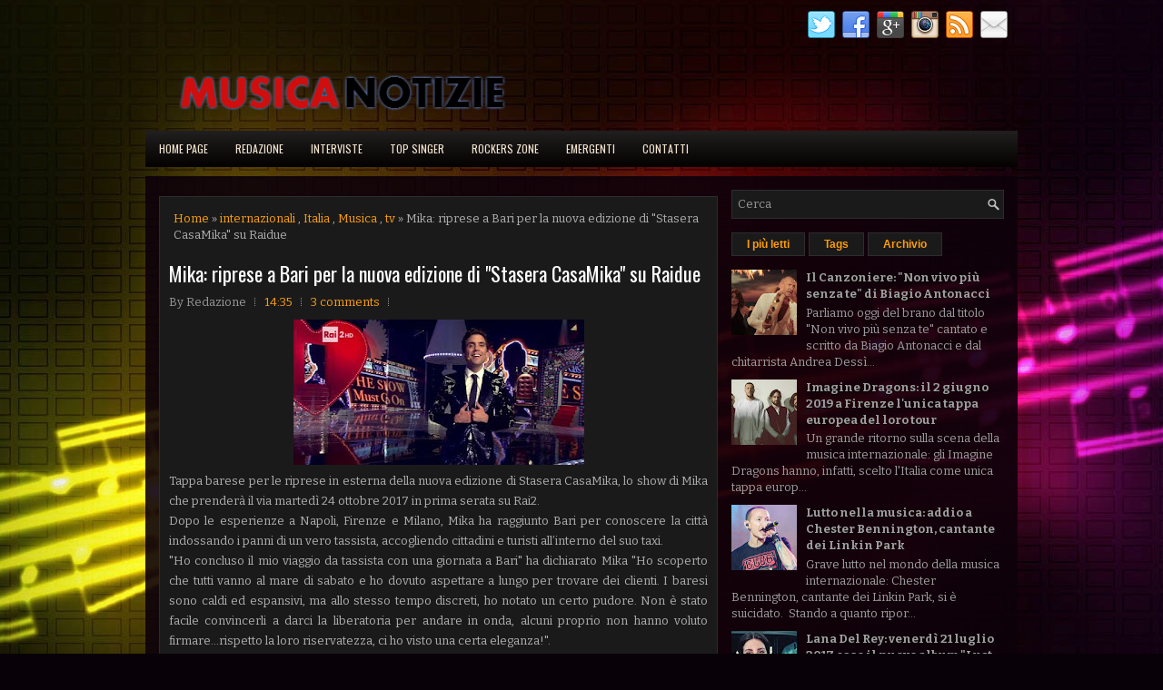

--- FILE ---
content_type: text/html; charset=UTF-8
request_url: https://www.musicanotizie.com/2017/07/mika-riprese-bari-per-la-nuova-edizione.html
body_size: 34634
content:
<!DOCTYPE html>
<html dir='ltr' xmlns='http://www.w3.org/1999/xhtml' xmlns:b='http://www.google.com/2005/gml/b' xmlns:data='http://www.google.com/2005/gml/data' xmlns:expr='http://www.google.com/2005/gml/expr'>
<head>
<link href='https://www.blogger.com/static/v1/widgets/2944754296-widget_css_bundle.css' rel='stylesheet' type='text/css'/>
<meta content='width=device-width, initial-scale=1.0' name='viewport'/>
<link href='http://www.iconj.com/ico/z/x/zx62xqqllk.ico' rel='shortcut icon' type='image/x-icon'/>
<meta content='IL CANALE MUSICALE DEL GIORNALE DI PUGLIA' name='description'/>
<meta content='MUSICA, NOTIZIE' name='keywords'/>
<meta content='getlinko-verify-2e61face5d012c7ea68682e2b3adf4e8a3c0ffe5' name='getlinko-verify-code'/>
<meta content='86429e66755147c7aec69c3a706dfe50' name='publication-media-verification'/>
<link href="//fonts.googleapis.com/css?family=Oswald:400,700,300" rel="stylesheet" type="text/css">
<link href="//fonts.googleapis.com/css?family=Bitter:400,700,400italic" rel="stylesheet" type="text/css">
<link href='http://www.iconj.com/ico/z/x/zx62xqqllk.ico' rel='shortcut icon' type='image/x-icon'/>
<meta content='text/html; charset=UTF-8' http-equiv='Content-Type'/>
<meta content='blogger' name='generator'/>
<link href='https://www.musicanotizie.com/favicon.ico' rel='icon' type='image/x-icon'/>
<link href='https://www.musicanotizie.com/2017/07/mika-riprese-bari-per-la-nuova-edizione.html' rel='canonical'/>
<link rel="alternate" type="application/atom+xml" title="Musica Notizie - Atom" href="https://www.musicanotizie.com/feeds/posts/default" />
<link rel="alternate" type="application/rss+xml" title="Musica Notizie - RSS" href="https://www.musicanotizie.com/feeds/posts/default?alt=rss" />
<link rel="service.post" type="application/atom+xml" title="Musica Notizie - Atom" href="https://www.blogger.com/feeds/5273341521779941117/posts/default" />

<link rel="alternate" type="application/atom+xml" title="Musica Notizie - Atom" href="https://www.musicanotizie.com/feeds/5890081147271924082/comments/default" />
<!--Can't find substitution for tag [blog.ieCssRetrofitLinks]-->
<link href='https://blogger.googleusercontent.com/img/b/R29vZ2xl/AVvXsEgatCMEGnWxvknR6RCnjB21m361ibrq9KD4L-lCxuNNguQN4CzJacq01HDYuJm0E-MVHgswCK-d1TFFvPg6uhKY55xM8mCSeXmTZw7g9i6X1x-8-QVb2LYdWEr7mbGMVwxEhDbDKVjx9YU/s320/mika_stasera_casamika.jpg' rel='image_src'/>
<meta content='https://www.musicanotizie.com/2017/07/mika-riprese-bari-per-la-nuova-edizione.html' property='og:url'/>
<meta content='Mika: riprese a Bari per la nuova edizione di &quot;Stasera CasaMika&quot; su Raidue' property='og:title'/>
<meta content='   Tappa barese per le riprese in esterna della nuova edizione di Stasera CasaMika, lo show di Mika che prenderà il via martedì 24 ottobre 2...' property='og:description'/>
<meta content='https://blogger.googleusercontent.com/img/b/R29vZ2xl/AVvXsEgatCMEGnWxvknR6RCnjB21m361ibrq9KD4L-lCxuNNguQN4CzJacq01HDYuJm0E-MVHgswCK-d1TFFvPg6uhKY55xM8mCSeXmTZw7g9i6X1x-8-QVb2LYdWEr7mbGMVwxEhDbDKVjx9YU/w1200-h630-p-k-no-nu/mika_stasera_casamika.jpg' property='og:image'/>
<!-- Start www.bloggertipandtrick.net: Changing the Blogger Title Tag -->
<title>Mika: riprese a Bari per la nuova edizione di "Stasera CasaMika" su Raidue ~ Musica Notizie</title>
<!-- End www.bloggertipandtrick.net: Changing the Blogger Title Tag -->
<style id='page-skin-1' type='text/css'><!--
/*
-----------------------------------------------
Blogger Template Style
Name:   TheMusic
Author: Lasantha Bandara
URL 1:  http://www.premiumbloggertemplates.com/
URL 2:  http://www.bloggertipandtrick.net/
Theme URL: http://www.premiumbloggertemplates.com/themusic-blogger-template/
Date:   October 2014
License:  This free Blogger template is licensed under the Creative Commons Attribution 3.0 License, which permits both personal and commercial use.
However, to satisfy the 'attribution' clause of the license, you are required to keep the footer links intact which provides due credit to its authors. For more specific details about the license, you may visit the URL below:
http://creativecommons.org/licenses/by/3.0/
----------------------------------------------- */
body#layout ul{list-style-type:none;list-style:none}
body#layout ul li{list-style-type:none;list-style:none}
body#layout #myGallery{display:none}
body#layout .featuredposts{display:none}
body#layout .fp-slider{display:none}
body#layout #navcontainer{display:none}
body#layout .menu-secondary-wrap{display:none}
body#layout .menu-secondary-container{display:none}
body#layout #skiplinks{display:none}
body#layout .feedtwitter{display:none}
body#layout #header-wrapper {margin-bottom:10px;min-height:120px;}
body#layout .social-profiles-widget h3 {display:none;}
/* Variable definitions
====================
<Variable name="bgcolor" description="Page Background Color"
type="color" default="#fff">
<Variable name="textcolor" description="Text Color"
type="color" default="#333">
<Variable name="linkcolor" description="Link Color"
type="color" default="#58a">
<Variable name="pagetitlecolor" description="Blog Title Color"
type="color" default="#666">
<Variable name="descriptioncolor" description="Blog Description Color"
type="color" default="#999">
<Variable name="titlecolor" description="Post Title Color"
type="color" default="#c60">
<Variable name="bordercolor" description="Border Color"
type="color" default="#ccc">
<Variable name="sidebarcolor" description="Sidebar Title Color"
type="color" default="#999">
<Variable name="sidebartextcolor" description="Sidebar Text Color"
type="color" default="#666">
<Variable name="visitedlinkcolor" description="Visited Link Color"
type="color" default="#999">
<Variable name="bodyfont" description="Text Font"
type="font" default="normal normal 100% Georgia, Serif">
<Variable name="headerfont" description="Sidebar Title Font"
type="font"
default="normal normal 78% 'Trebuchet MS',Trebuchet,Arial,Verdana,Sans-serif">
<Variable name="pagetitlefont" description="Blog Title Font"
type="font"
default="normal normal 200% Georgia, Serif">
<Variable name="descriptionfont" description="Blog Description Font"
type="font"
default="normal normal 78% 'Trebuchet MS', Trebuchet, Arial, Verdana, Sans-serif">
<Variable name="postfooterfont" description="Post Footer Font"
type="font"
default="normal normal 78% 'Trebuchet MS', Trebuchet, Arial, Verdana, Sans-serif">
<Variable name="startSide" description="Side where text starts in blog language"
type="automatic" default="left">
<Variable name="endSide" description="Side where text ends in blog language"
type="automatic" default="right">
*/
/* Use this with templates/template-twocol.html */
body{background:#080108 url('https://blogger.googleusercontent.com/img/b/R29vZ2xl/AVvXsEiFfk0xCzZEeBBJES03OMJINFkNPf_hfNT7eu1zp7ZTfivBGAP0p4WfAbfz-nrC7PNrKYQCVplTjJvOYHb-ckVRewzbqgAQX3BjNIzakpA9Z4OAYi4BNEjWLEglJ7mohbioN-3riWXtVCgc/s0/background.jpg') center top no-repeat fixed;color:#B0B0B0;font-family: Arial, Helvetica, Sans-serif;font-size: 13px;line-height: 1.4;margin:0px;padding:0px;}
a,a:link,a:visited{color:#FEA10B;text-decoration:none;outline:none;}
a:hover{color:#FFC935;text-decoration:none;outline:none;}
a img{border-width:0}
#body-wrapper{margin:0px;padding:0px;}
.section, .widget {margin:0;padding:0;}
/* Header-----------------------------------------------*/
#header-wrapper{width:960px;margin:0px auto 0px;height:60px;padding:20px 0px 20px 0px;overflow:hidden;}
#header-inner{background-position:center;margin-left:auto;margin-right:auto}
#header{margin:0;border:0 solid #cccccc;color:#FFFFFF;float:left;width:46%;overflow:hidden;}
#header h1{color:#FFFFFF;text-shadow:0px 1px 0px #000;margin:0;padding:0px 0px 0px 0px;font-family:&#39;Oswald&#39;,Arial,Helvetica,Sans-serif;font-weight:bold;font-size:24px;line-height:24px;}
#header .description{padding-left:0px;color:#FFFFFF;text-shadow:0px 1px 0px #000;line-height:13px;font-size:13px;padding-top:0px;margin-top:10px;font-family:Bitter,Arial,Helvetica,Sans-serif;}
#header h1 a,#header h1 a:visited{color:#FFFFFF;text-decoration:none}
#header h2{padding-left:5px;color:#FFFFFF;font:14px Arial,Helvetica,Sans-serif}
#header2{float:right;width:52%;margin-right:0px;padding-right:0px;overflow:hidden;}
#header2 .widget{padding:0px 0px 0px 0px;float:right}
.social-profiles-widget img{margin:0 4px 0 0}
.social-profiles-widget img:hover{opacity:0.8}
#top-social-profiles{padding:2px 0px 0px 0px;height:32px;text-align:right;}
#top-social-profiles img{margin:0 0 0 6px !important}
#top-social-profiles img:hover{opacity:.8}
#top-social-profiles .widget-container{background:none;padding:0;border:0}
/* Outer-Wrapper----------------------------------------------- */
#outer-wrapper{width:960px;margin:10px auto 0px;padding:0px;text-align:left;}
#content-wrapper{padding:15px;background:url('https://blogger.googleusercontent.com/img/b/R29vZ2xl/AVvXsEiKDiC8DAG5fbA5-e2-62TLID_KK3uHvWzqv-5QDDSCJYo91mk2VujXSgGU41tTKvCQ0mHj3uV_mxgYs2Dyc5OfmA9P1a9ZvhAEZD7bE7UqHf1mk_fnv0fjxSCBt4MaNAwXHCcmqt6MtDJR/s0/main-bg.png');overflow:hidden;}
#main-wrapper{width:615px;float:left;margin:0px;padding:0px 0px 0px 0px;word-wrap:break-word;overflow:hidden;}
#rsidebar-wrapper{width:300px;float:right;margin:0px;padding:0px 0px 0px 0px;word-wrap:break-word;overflow:hidden;}
/* Headings----------------------------------------------- */
h2{}
/* Posts-----------------------------------------------*/
h2.date-header{margin:1.5em 0 .5em;display:none;}
.wrapfullpost{}
.post{margin-bottom:15px;border:1px solid #2D2C2D;background:#1B1A1A;padding:10px}
.post-title{color:#FFFFFF;margin:0 0 10px 0;padding:0;font-family:Oswald,sans-serif;font-size:22px;line-height:26px;font-weight:normal;}
.post-title a,.post-title a:visited,.post-title strong{display:block;text-decoration:none;color:#FFFFFF;text-decoration:none;}
.post-title strong,.post-title a:hover{color:#FE9E07;text-decoration:none;}
.post-body{margin:0px;padding:0px 0px 0px 0px;font-family:Arial, Helvetica, Sans-serif;line-height: 22px;}
.post-footer{margin:5px 0;}
.comment-link{margin-left:.6em}
.post-body img{padding:3px;}
.pbtthumbimg {float:left;margin:0px 10px 5px 0px;padding:6px !important;border:0px solid #eeeeee;background:none !important;width:180px;height:auto;}
.postmeta-primary{color:#999999;font-size:13px;line-height:18px;padding:0 0 10px}
.postmeta-secondary{color:#999999;font-size:13px;line-height:18px;padding:0 0 10px}
.meta_author, .meta_date, .meta_categories, .meta_comments {background:url(https://blogger.googleusercontent.com/img/b/R29vZ2xl/AVvXsEhRNHGhZiNvIvrZEBobhhYBfgrgzJDdzJMhvmYMpSTk-WcS5kY3nNvoKLIzsmYBp2SbVt1a9ZowpcdR9QonGvWv8308UA8mSAk1ApHByeGUWwV7XTz9SEN-H3CyWOkaoipC8_aVohTtrUAf/s0/meta-separator.png) no-repeat right center;padding-right:10px;margin-right:10px;}
.readmore{margin-bottom:5px;float:right}
.readmore a{color:#FE9E07;background:#1B1A1A;padding:8px 14px;font-size:12px;line-height:12px;display:inline-block;text-decoration:none;text-transform:none;border:1px solid #2D2C2D}
.readmore a:hover{color:#0D010A;background:#FE9E07;text-decoration:none;border:1px solid #FFC468}
/* Sidebar Content----------------------------------------------- */
.sidebar{margin:0 0 10px 0;font-size:13px;color:#9F9F9F;}
.sidebar a{text-decoration:none;color:#9F9F9F;}
.sidebar a:hover{text-decoration:none;color:#FE9E07;}
.sidebar h2, h3.widgettitle{border-bottom:2px solid #F29607;margin:0 0 10px;padding:10px 0;color:#FE9E07;font-size:16px;line-height:16px;font-family:'Oswald',sans-serif;font-weight:normal;text-decoration:none;text-transform:uppercase;}
.sidebar ul{list-style-type:none;list-style:none;margin:0px;padding:0px;}
.sidebar ul li{padding:0 0 6px;margin:0 0 6px}
.sidebar .widget{margin:0 0 15px 0;padding:0;color:#9F9F9F;font-size:13px;}
.main .widget{margin:0 0 5px;padding:0 0 2px}
.main .Blog{border-bottom-width:0}
.widget-container{list-style-type:none;list-style:none;margin:0 0 15px 0;padding:0;color:#9F9F9F;font-size:13px}
/* FOOTER ----------------------------------------------- */
#footer-container{}
#footer{margin-bottom:15px;padding:10px 0;background:#1B1A1A;height:30px;overflow:hidden}
#copyrights{color:#FE9E07;background:#1B1A1A;float:left;padding-left:15px;width:440px;height:30px;overflow:hidden}
#copyrights a{color:#FE9E07}
#copyrights a:hover{color:#FE9E07;text-decoration:none}
#credits{color:#B6B6B6;font-size:11px;float:right;padding-right:15px;text-align:right;width:470px;height:30px;overflow:hidden}
#credits a{color:#B6B6B6;text-decoration:none}
#credits a:hover{text-decoration:none;color:#B6B6B6}
#footer-widgets-container{}
#footer-widgets{background:url(https://blogger.googleusercontent.com/img/b/R29vZ2xl/AVvXsEjQjOFl0Om5RB4Iku133YQ5kqORofjWElMc5oDrsQEAXQRy7edhXw2d_6RjkSY7c6OM6LVeszlAyy9uTD61JvWyNZ45KAVmoXyTp0NaC_wU4rhpPfYSIamnAYH6xZMCbmFsr-Go0eLEzHK0/s0/footer-widgets-bg.png);padding:20px 0 0}
.footer-widget-box{width:300px;float:left;margin-left:15px}
.footer-widget-box-last{}
#footer-widgets .widget-container{color:#9F9F9F;}
#footer-widgets .widget-container a{text-decoration:none;color:#9F9F9F;}
#footer-widgets .widget-container a:hover{text-decoration:none;color:#FE9E07;}
#footer-widgets h2{border-bottom:2px solid #F29607;margin:0 0 10px;padding:10px 0;color:#FE9E07;font-size:16px;line-height:16px;font-family:'Oswald',sans-serif;font-weight:normal;text-decoration:none;text-transform:uppercase;}
#footer-widgets .widget ul{list-style-type:none;list-style:none;margin:0px;padding:0px;}
#footer-widgets .widget ul li{padding:0 0 6px;margin:0 0 6px}
.footersec {}
.footersec .widget{margin-bottom:20px;}
.footersec ul{}
.footersec ul li{}
/* Search ----------------------------------------------- */
#search{border:1px solid #2D2C2D;background:#1B1A1A url(https://blogger.googleusercontent.com/img/b/R29vZ2xl/AVvXsEgHRFsE8JC07qDcWyBkJKgskHPc3rSW5kyH4TZ1rIrOcvvIsQagc1rLNF6KdsFzf38_FLfwoZnCmKvUZn1oTmYqAZPxK4I8VQhceNcMgnuJK7qSxM018SErS9nhLp1dkOnFWHtyfgHqGuYc/s0/search.png) 99% 50% no-repeat;text-align:left;padding:6px 24px 6px 6px}
#search #s{background:none;color:#979797;border:0;width:100%;padding:0;margin:0;outline:none}
#content-search{width:300px;padding:15px 0}
/* Comments----------------------------------------------- */
#comments{margin-bottom:15px;border:1px solid #2D2C2D;background:#1B1A1A;padding:10px}
#comments h4{font-size:16px;font-weight:bold;margin:1em 0;}
.deleted-comment{font-style:italic;color:gray}
#blog-pager-newer-link{float:left}
#blog-pager-older-link{float:right}
#blog-pager{text-align:center}
.feed-links{clear:both;line-height:2.5em}
/* Profile ----------------------------------------------- */
.profile-img{float:left;margin-top:0;margin-right:5px;margin-bottom:5px;margin-left:0;padding:4px;border:1px solid #cccccc}
.profile-data{margin:0;text-transform:uppercase;letter-spacing:.1em;font:normal normal 78% 'Trebuchet MS', Trebuchet, Arial, Verdana, Sans-serif;color:#999999;font-weight:bold;line-height:1.6em}
.profile-datablock{margin:.5em 0 .5em}
.profile-textblock{margin:0.5em 0;line-height:1.6em}
.profile-link{font:normal normal 78% 'Trebuchet MS', Trebuchet, Arial, Verdana, Sans-serif;text-transform:uppercase;letter-spacing:.1em}
.author-profile {background:#222222;border:1px solid #111111;margin:5px 0 10px 0;padding:8px;overflow:hidden;}
.author-profile img {border:1px solid #ddd;float:left;margin-right:10px;}
.post-iconspbt {margin:5px 0 0 0;padding:0px;}
.post-locationpbt {margin:5px 0;padding:0px;}
#navbar-iframe{height:0;visibility:hidden;display:none;}

--></style>
<script src='https://ajax.googleapis.com/ajax/libs/jquery/1.11.1/jquery.min.js' type='text/javascript'></script>
<script type='text/javascript'>
//<![CDATA[

/*! jQuery Migrate v1.2.1 | (c) 2005, 2013 jQuery Foundation, Inc. and other contributors | jquery.org/license */
jQuery.migrateMute===void 0&&(jQuery.migrateMute=!0),function(e,t,n){function r(n){var r=t.console;i[n]||(i[n]=!0,e.migrateWarnings.push(n),r&&r.warn&&!e.migrateMute&&(r.warn("JQMIGRATE: "+n),e.migrateTrace&&r.trace&&r.trace()))}function a(t,a,i,o){if(Object.defineProperty)try{return Object.defineProperty(t,a,{configurable:!0,enumerable:!0,get:function(){return r(o),i},set:function(e){r(o),i=e}}),n}catch(s){}e._definePropertyBroken=!0,t[a]=i}var i={};e.migrateWarnings=[],!e.migrateMute&&t.console&&t.console.log&&t.console.log("JQMIGRATE: Logging is active"),e.migrateTrace===n&&(e.migrateTrace=!0),e.migrateReset=function(){i={},e.migrateWarnings.length=0},"BackCompat"===document.compatMode&&r("jQuery is not compatible with Quirks Mode");var o=e("<input/>",{size:1}).attr("size")&&e.attrFn,s=e.attr,u=e.attrHooks.value&&e.attrHooks.value.get||function(){return null},c=e.attrHooks.value&&e.attrHooks.value.set||function(){return n},l=/^(?:input|button)$/i,d=/^[238]$/,p=/^(?:autofocus|autoplay|async|checked|controls|defer|disabled|hidden|loop|multiple|open|readonly|required|scoped|selected)$/i,f=/^(?:checked|selected)$/i;a(e,"attrFn",o||{},"jQuery.attrFn is deprecated"),e.attr=function(t,a,i,u){var c=a.toLowerCase(),g=t&&t.nodeType;return u&&(4>s.length&&r("jQuery.fn.attr( props, pass ) is deprecated"),t&&!d.test(g)&&(o?a in o:e.isFunction(e.fn[a])))?e(t)[a](i):("type"===a&&i!==n&&l.test(t.nodeName)&&t.parentNode&&r("Can't change the 'type' of an input or button in IE 6/7/8"),!e.attrHooks[c]&&p.test(c)&&(e.attrHooks[c]={get:function(t,r){var a,i=e.prop(t,r);return i===!0||"boolean"!=typeof i&&(a=t.getAttributeNode(r))&&a.nodeValue!==!1?r.toLowerCase():n},set:function(t,n,r){var a;return n===!1?e.removeAttr(t,r):(a=e.propFix[r]||r,a in t&&(t[a]=!0),t.setAttribute(r,r.toLowerCase())),r}},f.test(c)&&r("jQuery.fn.attr('"+c+"') may use property instead of attribute")),s.call(e,t,a,i))},e.attrHooks.value={get:function(e,t){var n=(e.nodeName||"").toLowerCase();return"button"===n?u.apply(this,arguments):("input"!==n&&"option"!==n&&r("jQuery.fn.attr('value') no longer gets properties"),t in e?e.value:null)},set:function(e,t){var a=(e.nodeName||"").toLowerCase();return"button"===a?c.apply(this,arguments):("input"!==a&&"option"!==a&&r("jQuery.fn.attr('value', val) no longer sets properties"),e.value=t,n)}};var g,h,v=e.fn.init,m=e.parseJSON,y=/^([^<]*)(<[\w\W]+>)([^>]*)$/;e.fn.init=function(t,n,a){var i;return t&&"string"==typeof t&&!e.isPlainObject(n)&&(i=y.exec(e.trim(t)))&&i[0]&&("<"!==t.charAt(0)&&r("$(html) HTML strings must start with '<' character"),i[3]&&r("$(html) HTML text after last tag is ignored"),"#"===i[0].charAt(0)&&(r("HTML string cannot start with a '#' character"),e.error("JQMIGRATE: Invalid selector string (XSS)")),n&&n.context&&(n=n.context),e.parseHTML)?v.call(this,e.parseHTML(i[2],n,!0),n,a):v.apply(this,arguments)},e.fn.init.prototype=e.fn,e.parseJSON=function(e){return e||null===e?m.apply(this,arguments):(r("jQuery.parseJSON requires a valid JSON string"),null)},e.uaMatch=function(e){e=e.toLowerCase();var t=/(chrome)[ \/]([\w.]+)/.exec(e)||/(webkit)[ \/]([\w.]+)/.exec(e)||/(opera)(?:.*version|)[ \/]([\w.]+)/.exec(e)||/(msie) ([\w.]+)/.exec(e)||0>e.indexOf("compatible")&&/(mozilla)(?:.*? rv:([\w.]+)|)/.exec(e)||[];return{browser:t[1]||"",version:t[2]||"0"}},e.browser||(g=e.uaMatch(navigator.userAgent),h={},g.browser&&(h[g.browser]=!0,h.version=g.version),h.chrome?h.webkit=!0:h.webkit&&(h.safari=!0),e.browser=h),a(e,"browser",e.browser,"jQuery.browser is deprecated"),e.sub=function(){function t(e,n){return new t.fn.init(e,n)}e.extend(!0,t,this),t.superclass=this,t.fn=t.prototype=this(),t.fn.constructor=t,t.sub=this.sub,t.fn.init=function(r,a){return a&&a instanceof e&&!(a instanceof t)&&(a=t(a)),e.fn.init.call(this,r,a,n)},t.fn.init.prototype=t.fn;var n=t(document);return r("jQuery.sub() is deprecated"),t},e.ajaxSetup({converters:{"text json":e.parseJSON}});var b=e.fn.data;e.fn.data=function(t){var a,i,o=this[0];return!o||"events"!==t||1!==arguments.length||(a=e.data(o,t),i=e._data(o,t),a!==n&&a!==i||i===n)?b.apply(this,arguments):(r("Use of jQuery.fn.data('events') is deprecated"),i)};var j=/\/(java|ecma)script/i,w=e.fn.andSelf||e.fn.addBack;e.fn.andSelf=function(){return r("jQuery.fn.andSelf() replaced by jQuery.fn.addBack()"),w.apply(this,arguments)},e.clean||(e.clean=function(t,a,i,o){a=a||document,a=!a.nodeType&&a[0]||a,a=a.ownerDocument||a,r("jQuery.clean() is deprecated");var s,u,c,l,d=[];if(e.merge(d,e.buildFragment(t,a).childNodes),i)for(c=function(e){return!e.type||j.test(e.type)?o?o.push(e.parentNode?e.parentNode.removeChild(e):e):i.appendChild(e):n},s=0;null!=(u=d[s]);s++)e.nodeName(u,"script")&&c(u)||(i.appendChild(u),u.getElementsByTagName!==n&&(l=e.grep(e.merge([],u.getElementsByTagName("script")),c),d.splice.apply(d,[s+1,0].concat(l)),s+=l.length));return d});var Q=e.event.add,x=e.event.remove,k=e.event.trigger,N=e.fn.toggle,T=e.fn.live,M=e.fn.die,S="ajaxStart|ajaxStop|ajaxSend|ajaxComplete|ajaxError|ajaxSuccess",C=RegExp("\\b(?:"+S+")\\b"),H=/(?:^|\s)hover(\.\S+|)\b/,A=function(t){return"string"!=typeof t||e.event.special.hover?t:(H.test(t)&&r("'hover' pseudo-event is deprecated, use 'mouseenter mouseleave'"),t&&t.replace(H,"mouseenter$1 mouseleave$1"))};e.event.props&&"attrChange"!==e.event.props[0]&&e.event.props.unshift("attrChange","attrName","relatedNode","srcElement"),e.event.dispatch&&a(e.event,"handle",e.event.dispatch,"jQuery.event.handle is undocumented and deprecated"),e.event.add=function(e,t,n,a,i){e!==document&&C.test(t)&&r("AJAX events should be attached to document: "+t),Q.call(this,e,A(t||""),n,a,i)},e.event.remove=function(e,t,n,r,a){x.call(this,e,A(t)||"",n,r,a)},e.fn.error=function(){var e=Array.prototype.slice.call(arguments,0);return r("jQuery.fn.error() is deprecated"),e.splice(0,0,"error"),arguments.length?this.bind.apply(this,e):(this.triggerHandler.apply(this,e),this)},e.fn.toggle=function(t,n){if(!e.isFunction(t)||!e.isFunction(n))return N.apply(this,arguments);r("jQuery.fn.toggle(handler, handler...) is deprecated");var a=arguments,i=t.guid||e.guid++,o=0,s=function(n){var r=(e._data(this,"lastToggle"+t.guid)||0)%o;return e._data(this,"lastToggle"+t.guid,r+1),n.preventDefault(),a[r].apply(this,arguments)||!1};for(s.guid=i;a.length>o;)a[o++].guid=i;return this.click(s)},e.fn.live=function(t,n,a){return r("jQuery.fn.live() is deprecated"),T?T.apply(this,arguments):(e(this.context).on(t,this.selector,n,a),this)},e.fn.die=function(t,n){return r("jQuery.fn.die() is deprecated"),M?M.apply(this,arguments):(e(this.context).off(t,this.selector||"**",n),this)},e.event.trigger=function(e,t,n,a){return n||C.test(e)||r("Global events are undocumented and deprecated"),k.call(this,e,t,n||document,a)},e.each(S.split("|"),function(t,n){e.event.special[n]={setup:function(){var t=this;return t!==document&&(e.event.add(document,n+"."+e.guid,function(){e.event.trigger(n,null,t,!0)}),e._data(this,n,e.guid++)),!1},teardown:function(){return this!==document&&e.event.remove(document,n+"."+e._data(this,n)),!1}}})}(jQuery,window);

//]]>
</script>
<script type='text/javascript'>
//<![CDATA[

/**
 * jQuery Mobile Menu 
 * Turn unordered list menu into dropdown select menu
 * version 1.0(31-OCT-2011)
 * 
 * Built on top of the jQuery library
 *   http://jquery.com
 * 
 * Documentation
 * 	 http://github.com/mambows/mobilemenu
 */
(function($){
$.fn.mobileMenu = function(options) {
	
	var defaults = {
			defaultText: 'Navigate to...',
			className: 'select-menu',
			containerClass: 'select-menu-container',
			subMenuClass: 'sub-menu',
			subMenuDash: '&ndash;'
		},
		settings = $.extend( defaults, options ),
		el = $(this);
	
	this.each(function(){
		// ad class to submenu list
		el.find('ul').addClass(settings.subMenuClass);

        // Create base menu
		$('<div />',{
			'class' : settings.containerClass
		}).insertAfter( el );
        
		// Create base menu
		$('<select />',{
			'class' : settings.className
		}).appendTo( '.' + settings.containerClass );

		// Create default option
		$('<option />', {
			"value"		: '#',
			"text"		: settings.defaultText
		}).appendTo( '.' + settings.className );

		// Create select option from menu
		el.find('a').each(function(){
			var $this 	= $(this),
					optText	= '&nbsp;' + $this.text(),
					optSub	= $this.parents( '.' + settings.subMenuClass ),
					len			= optSub.length,
					dash;
			
			// if menu has sub menu
			if( $this.parents('ul').hasClass( settings.subMenuClass ) ) {
				dash = Array( len+1 ).join( settings.subMenuDash );
				optText = dash + optText;
			}

			// Now build menu and append it
			$('<option />', {
				"value"	: this.href,
				"html"	: optText,
				"selected" : (this.href == window.location.href)
			}).appendTo( '.' + settings.className );

		}); // End el.find('a').each

		// Change event on select element
		$('.' + settings.className).change(function(){
			var locations = $(this).val();
			if( locations !== '#' ) {
				window.location.href = $(this).val();
			};
		});

	}); // End this.each

	return this;

};
})(jQuery);

//]]>
</script>
<script type='text/javascript'>
//<![CDATA[

(function($){
	/* hoverIntent by Brian Cherne */
	$.fn.hoverIntent = function(f,g) {
		// default configuration options
		var cfg = {
			sensitivity: 7,
			interval: 100,
			timeout: 0
		};
		// override configuration options with user supplied object
		cfg = $.extend(cfg, g ? { over: f, out: g } : f );

		// instantiate variables
		// cX, cY = current X and Y position of mouse, updated by mousemove event
		// pX, pY = previous X and Y position of mouse, set by mouseover and polling interval
		var cX, cY, pX, pY;

		// A private function for getting mouse position
		var track = function(ev) {
			cX = ev.pageX;
			cY = ev.pageY;
		};

		// A private function for comparing current and previous mouse position
		var compare = function(ev,ob) {
			ob.hoverIntent_t = clearTimeout(ob.hoverIntent_t);
			// compare mouse positions to see if they've crossed the threshold
			if ( ( Math.abs(pX-cX) + Math.abs(pY-cY) ) < cfg.sensitivity ) {
				$(ob).unbind("mousemove",track);
				// set hoverIntent state to true (so mouseOut can be called)
				ob.hoverIntent_s = 1;
				return cfg.over.apply(ob,[ev]);
			} else {
				// set previous coordinates for next time
				pX = cX; pY = cY;
				// use self-calling timeout, guarantees intervals are spaced out properly (avoids JavaScript timer bugs)
				ob.hoverIntent_t = setTimeout( function(){compare(ev, ob);} , cfg.interval );
			}
		};

		// A private function for delaying the mouseOut function
		var delay = function(ev,ob) {
			ob.hoverIntent_t = clearTimeout(ob.hoverIntent_t);
			ob.hoverIntent_s = 0;
			return cfg.out.apply(ob,[ev]);
		};

		// A private function for handling mouse 'hovering'
		var handleHover = function(e) {
			// next three lines copied from jQuery.hover, ignore children onMouseOver/onMouseOut
			var p = (e.type == "mouseover" ? e.fromElement : e.toElement) || e.relatedTarget;
			while ( p && p != this ) { try { p = p.parentNode; } catch(e) { p = this; } }
			if ( p == this ) { return false; }

			// copy objects to be passed into t (required for event object to be passed in IE)
			var ev = jQuery.extend({},e);
			var ob = this;

			// cancel hoverIntent timer if it exists
			if (ob.hoverIntent_t) { ob.hoverIntent_t = clearTimeout(ob.hoverIntent_t); }

			// else e.type == "onmouseover"
			if (e.type == "mouseover") {
				// set "previous" X and Y position based on initial entry point
				pX = ev.pageX; pY = ev.pageY;
				// update "current" X and Y position based on mousemove
				$(ob).bind("mousemove",track);
				// start polling interval (self-calling timeout) to compare mouse coordinates over time
				if (ob.hoverIntent_s != 1) { ob.hoverIntent_t = setTimeout( function(){compare(ev,ob);} , cfg.interval );}

			// else e.type == "onmouseout"
			} else {
				// unbind expensive mousemove event
				$(ob).unbind("mousemove",track);
				// if hoverIntent state is true, then call the mouseOut function after the specified delay
				if (ob.hoverIntent_s == 1) { ob.hoverIntent_t = setTimeout( function(){delay(ev,ob);} , cfg.timeout );}
			}
		};

		// bind the function to the two event listeners
		return this.mouseover(handleHover).mouseout(handleHover);
	};
	
})(jQuery);

//]]>
</script>
<script type='text/javascript'>
//<![CDATA[

/*
 * Superfish v1.4.8 - jQuery menu widget
 * Copyright (c) 2008 Joel Birch
 *
 * Dual licensed under the MIT and GPL licenses:
 * 	http://www.opensource.org/licenses/mit-license.php
 * 	http://www.gnu.org/licenses/gpl.html
 *
 * CHANGELOG: http://users.tpg.com.au/j_birch/plugins/superfish/changelog.txt
 */

;(function($){
	$.fn.superfish = function(op){

		var sf = $.fn.superfish,
			c = sf.c,
			$arrow = $(['<span class="',c.arrowClass,'"> &#187;</span>'].join('')),
			over = function(){
				var $$ = $(this), menu = getMenu($$);
				clearTimeout(menu.sfTimer);
				$$.showSuperfishUl().siblings().hideSuperfishUl();
			},
			out = function(){
				var $$ = $(this), menu = getMenu($$), o = sf.op;
				clearTimeout(menu.sfTimer);
				menu.sfTimer=setTimeout(function(){
					o.retainPath=($.inArray($$[0],o.$path)>-1);
					$$.hideSuperfishUl();
					if (o.$path.length && $$.parents(['li.',o.hoverClass].join('')).length<1){over.call(o.$path);}
				},o.delay);	
			},
			getMenu = function($menu){
				var menu = $menu.parents(['ul.',c.menuClass,':first'].join(''))[0];
				sf.op = sf.o[menu.serial];
				return menu;
			},
			addArrow = function($a){ $a.addClass(c.anchorClass).append($arrow.clone()); };
			
		return this.each(function() {
			var s = this.serial = sf.o.length;
			var o = $.extend({},sf.defaults,op);
			o.$path = $('li.'+o.pathClass,this).slice(0,o.pathLevels).each(function(){
				$(this).addClass([o.hoverClass,c.bcClass].join(' '))
					.filter('li:has(ul)').removeClass(o.pathClass);
			});
			sf.o[s] = sf.op = o;
			
			$('li:has(ul)',this)[($.fn.hoverIntent && !o.disableHI) ? 'hoverIntent' : 'hover'](over,out).each(function() {
				if (o.autoArrows) addArrow( $('>a:first-child',this) );
			})
			.not('.'+c.bcClass)
				.hideSuperfishUl();
			
			var $a = $('a',this);
			$a.each(function(i){
				var $li = $a.eq(i).parents('li');
				$a.eq(i).focus(function(){over.call($li);}).blur(function(){out.call($li);});
			});
			o.onInit.call(this);
			
		}).each(function() {
			var menuClasses = [c.menuClass];
			if (sf.op.dropShadows  && !($.browser.msie && $.browser.version < 7)) menuClasses.push(c.shadowClass);
			$(this).addClass(menuClasses.join(' '));
		});
	};

	var sf = $.fn.superfish;
	sf.o = [];
	sf.op = {};
	sf.IE7fix = function(){
		var o = sf.op;
		if ($.browser.msie && $.browser.version > 6 && o.dropShadows && o.animation.opacity!=undefined)
			this.toggleClass(sf.c.shadowClass+'-off');
		};
	sf.c = {
		bcClass     : 'sf-breadcrumb',
		menuClass   : 'sf-js-enabled',
		anchorClass : 'sf-with-ul',
		arrowClass  : 'sf-sub-indicator',
		shadowClass : 'sf-shadow'
	};
	sf.defaults = {
		hoverClass	: 'sfHover',
		pathClass	: 'overideThisToUse',
		pathLevels	: 1,
		delay		: 800,
		animation	: {opacity:'show'},
		speed		: 'normal',
		autoArrows	: true,
		dropShadows : true,
		disableHI	: false,		// true disables hoverIntent detection
		onInit		: function(){}, // callback functions
		onBeforeShow: function(){},
		onShow		: function(){},
		onHide		: function(){}
	};
	$.fn.extend({
		hideSuperfishUl : function(){
			var o = sf.op,
				not = (o.retainPath===true) ? o.$path : '';
			o.retainPath = false;
			var $ul = $(['li.',o.hoverClass].join(''),this).add(this).not(not).removeClass(o.hoverClass)
					.find('>ul').hide().css('visibility','hidden');
			o.onHide.call($ul);
			return this;
		},
		showSuperfishUl : function(){
			var o = sf.op,
				sh = sf.c.shadowClass+'-off',
				$ul = this.addClass(o.hoverClass)
					.find('>ul:hidden').css('visibility','visible');
			sf.IE7fix.call($ul);
			o.onBeforeShow.call($ul);
			$ul.animate(o.animation,o.speed,function(){ sf.IE7fix.call($ul); o.onShow.call($ul); });
			return this;
		}
	});

})(jQuery);



//]]>
</script>
<script type='text/javascript'>
//<![CDATA[

/*global jQuery */
/*jshint browser:true */
/*!
* FitVids 1.1
*
* Copyright 2013, Chris Coyier - http://css-tricks.com + Dave Rupert - http://daverupert.com
* Credit to Thierry Koblentz - http://www.alistapart.com/articles/creating-intrinsic-ratios-for-video/
* Released under the WTFPL license - http://sam.zoy.org/wtfpl/
*
*/

(function( $ ){

  "use strict";

  $.fn.fitVids = function( options ) {
    var settings = {
      customSelector: null,
      ignore: null
    };

    if(!document.getElementById('fit-vids-style')) {
      // appendStyles: https://github.com/toddmotto/fluidvids/blob/master/dist/fluidvids.js
      var head = document.head || document.getElementsByTagName('head')[0];
      var css = '.fluid-width-video-wrapper{width:100%;position:relative;padding:0;}.fluid-width-video-wrapper iframe,.fluid-width-video-wrapper object,.fluid-width-video-wrapper embed {position:absolute;top:0;left:0;width:100%;height:100%;}';
      var div = document.createElement('div');
      div.innerHTML = '<p>x</p><style id="fit-vids-style">' + css + '</style>';
      head.appendChild(div.childNodes[1]);
    }

    if ( options ) {
      $.extend( settings, options );
    }

    return this.each(function(){
      var selectors = [
        "iframe[src*='player.vimeo.com']",
        "iframe[src*='youtube.com']",
        "iframe[src*='youtube-nocookie.com']",
        "iframe[src*='kickstarter.com'][src*='video.html']",
        "object",
        "embed"
      ];

      if (settings.customSelector) {
        selectors.push(settings.customSelector);
      }

      var ignoreList = '.fitvidsignore';

      if(settings.ignore) {
        ignoreList = ignoreList + ', ' + settings.ignore;
      }

      var $allVideos = $(this).find(selectors.join(','));
      $allVideos = $allVideos.not("object object"); // SwfObj conflict patch
      $allVideos = $allVideos.not(ignoreList); // Disable FitVids on this video.

      $allVideos.each(function(){
        var $this = $(this);
        if($this.parents(ignoreList).length > 0) {
          return; // Disable FitVids on this video.
        }
        if (this.tagName.toLowerCase() === 'embed' && $this.parent('object').length || $this.parent('.fluid-width-video-wrapper').length) { return; }
        if ((!$this.css('height') && !$this.css('width')) && (isNaN($this.attr('height')) || isNaN($this.attr('width'))))
        {
          $this.attr('height', 9);
          $this.attr('width', 16);
        }
        var height = ( this.tagName.toLowerCase() === 'object' || ($this.attr('height') && !isNaN(parseInt($this.attr('height'), 10))) ) ? parseInt($this.attr('height'), 10) : $this.height(),
            width = !isNaN(parseInt($this.attr('width'), 10)) ? parseInt($this.attr('width'), 10) : $this.width(),
            aspectRatio = height / width;
        if(!$this.attr('id')){
          var videoID = 'fitvid' + Math.floor(Math.random()*999999);
          $this.attr('id', videoID);
        }
        $this.wrap('<div class="fluid-width-video-wrapper"></div>').parent('.fluid-width-video-wrapper').css('padding-top', (aspectRatio * 100)+"%");
        $this.removeAttr('height').removeAttr('width');
      });
    });
  };
// Works with either jQuery or Zepto
})( window.jQuery || window.Zepto );

//]]>
</script>
<script type='text/javascript'>
//<![CDATA[

jQuery.noConflict();
jQuery(function () {
    jQuery('ul.menu-primary').superfish({
        animation: {
            opacity: 'show'
        },
        autoArrows: true,
        dropShadows: false,
        speed: 200,
        delay: 800
    });
});

jQuery(document).ready(function() {
jQuery('.menu-primary-container').mobileMenu({
    defaultText: 'Menu',
    className: 'menu-primary-responsive',
    containerClass: 'menu-primary-responsive-container',
    subMenuDash: '&ndash;'
});
});

jQuery(document).ready(function() {
var blloc = window.location.href;
jQuery("#pagelistmenusblogul li a").each(function() {
  var blloc2 = jQuery(this).attr('href');
  if(blloc2 == blloc) {
     jQuery(this).parent('li').addClass('current-cat');
  }
});
});

jQuery(function () {
    jQuery('ul.menu-secondary').superfish({
        animation: {
            opacity: 'show'
        },
        autoArrows: true,
        dropShadows: false,
        speed: 200,
        delay: 800
    });
});

jQuery(document).ready(function() {
jQuery('.menu-secondary-container').mobileMenu({
    defaultText: 'Navigation',
    className: 'menu-secondary-responsive',
    containerClass: 'menu-secondary-responsive-container',
    subMenuDash: '&ndash;'
});
jQuery(".post").fitVids();
});

jQuery(document).ready(function () {
    jQuery('.fp-slides').cycle({
        fx: 'scrollHorz',
        timeout: 4000,
        delay: 0,
        speed: 400,
        next: '.fp-next',
        prev: '.fp-prev',
        pager: '.fp-pager',
        continuous: 0,
        sync: 1,
        pause: 1,
        pauseOnPagerHover: 1,
        cleartype: true,
        cleartypeNoBg: true
    });
});

//]]>
</script>
<script type='text/javascript'>
//<![CDATA[

function showrecentcomments(json){for(var i=0;i<a_rc;i++){var b_rc=json.feed.entry[i];var c_rc;if(i==json.feed.entry.length)break;for(var k=0;k<b_rc.link.length;k++){if(b_rc.link[k].rel=='alternate'){c_rc=b_rc.link[k].href;break;}}c_rc=c_rc.replace("#","#comment-");var d_rc=c_rc.split("#");d_rc=d_rc[0];var e_rc=d_rc.split("/");e_rc=e_rc[5];e_rc=e_rc.split(".html");e_rc=e_rc[0];var f_rc=e_rc.replace(/-/g," ");f_rc=f_rc.link(d_rc);var g_rc=b_rc.published.$t;var h_rc=g_rc.substring(0,4);var i_rc=g_rc.substring(5,7);var j_rc=g_rc.substring(8,10);var k_rc=new Array();k_rc[1]="Jan";k_rc[2]="Feb";k_rc[3]="Mar";k_rc[4]="Apr";k_rc[5]="May";k_rc[6]="Jun";k_rc[7]="Jul";k_rc[8]="Aug";k_rc[9]="Sep";k_rc[10]="Oct";k_rc[11]="Nov";k_rc[12]="Dec";if("content" in b_rc){var l_rc=b_rc.content.$t;}else if("summary" in b_rc){var l_rc=b_rc.summary.$t;}else var l_rc="";var re=/<\S[^>]*>/g;l_rc=l_rc.replace(re,"");if(m_rc==true)document.write('On '+k_rc[parseInt(i_rc,10)]+' '+j_rc+' ');document.write('<a href="'+c_rc+'">'+b_rc.author[0].name.$t+'</a> commented');if(n_rc==true)document.write(' on '+f_rc);document.write(': ');if(l_rc.length<o_rc){document.write('<i>&#8220;');document.write(l_rc);document.write('&#8221;</i><br/><br/>');}else{document.write('<i>&#8220;');l_rc=l_rc.substring(0,o_rc);var p_rc=l_rc.lastIndexOf(" ");l_rc=l_rc.substring(0,p_rc);document.write(l_rc+'&hellip;&#8221;</i>');document.write('<br/><br/>');}}}

function rp(json){document.write('<ul>');for(var i=0;i<numposts;i++){document.write('<li>');var entry=json.feed.entry[i];var posttitle=entry.title.$t;var posturl;if(i==json.feed.entry.length)break;for(var k=0;k<entry.link.length;k++){if(entry.link[k].rel=='alternate'){posturl=entry.link[k].href;break}}posttitle=posttitle.link(posturl);var readmorelink="(more)";readmorelink=readmorelink.link(posturl);var postdate=entry.published.$t;var cdyear=postdate.substring(0,4);var cdmonth=postdate.substring(5,7);var cdday=postdate.substring(8,10);var monthnames=new Array();monthnames[1]="Jan";monthnames[2]="Feb";monthnames[3]="Mar";monthnames[4]="Apr";monthnames[5]="May";monthnames[6]="Jun";monthnames[7]="Jul";monthnames[8]="Aug";monthnames[9]="Sep";monthnames[10]="Oct";monthnames[11]="Nov";monthnames[12]="Dec";if("content"in entry){var postcontent=entry.content.$t}else if("summary"in entry){var postcontent=entry.summary.$t}else var postcontent="";var re=/<\S[^>]*>/g;postcontent=postcontent.replace(re,"");document.write(posttitle);if(showpostdate==true)document.write(' - '+monthnames[parseInt(cdmonth,10)]+' '+cdday);if(showpostsummary==true){if(postcontent.length<numchars){document.write(postcontent)}else{postcontent=postcontent.substring(0,numchars);var quoteEnd=postcontent.lastIndexOf(" ");postcontent=postcontent.substring(0,quoteEnd);document.write(postcontent+'...'+readmorelink)}}document.write('</li>')}document.write('</ul>')}

//]]>
</script>
<script type='text/javascript'>
summary_noimg = 350;
summary_img = 275;
img_thumb_height = 150;
img_thumb_width = 200; 
</script>
<script type='text/javascript'>
//<![CDATA[

function removeHtmlTag(strx,chop){ 
	if(strx.indexOf("<")!=-1)
	{
		var s = strx.split("<"); 
		for(var i=0;i<s.length;i++){ 
			if(s[i].indexOf(">")!=-1){ 
				s[i] = s[i].substring(s[i].indexOf(">")+1,s[i].length); 
			} 
		} 
		strx =  s.join(""); 
	}
	chop = (chop < strx.length-1) ? chop : strx.length-2; 
	while(strx.charAt(chop-1)!=' ' && strx.indexOf(' ',chop)!=-1) chop++; 
	strx = strx.substring(0,chop-1); 
	return strx+'...'; 
}

function createSummaryAndThumb(pID){
	var div = document.getElementById(pID);
	var imgtag = "";
	var img = div.getElementsByTagName("img");
	var summ = summary_noimg;
	if(img.length>=1) {	
		imgtag = '<img src="'+img[0].src+'" class="pbtthumbimg"/>';
		summ = summary_img;
	}
	
	var summary = imgtag + '<div>' + removeHtmlTag(div.innerHTML,summ) + '</div>';
	div.innerHTML = summary;
}

//]]>
</script>
<style type='text/css'>
.clearfix:after{content:"\0020";display:block;height:0;clear:both;visibility:hidden;overflow:hidden}
#container,#header,#main,#main-fullwidth,#footer,.clearfix{display:block}
.clear{clear:both}
body {font-family:'Bitter', Arial, Helvetica, Sans-serif;}
.post-body {font-family:'Bitter', Arial, Helvetica, Sans-serif;}
.separator a[style="margin-left: 1em; margin-right: 1em;"] {margin-left: auto!important;margin-right: auto!important;}
.separator a[style="clear: left; float: left; margin-bottom: 1em; margin-right: 1em;"] {clear: none !important; float: none !important; margin-bottom: 0em !important; margin-right: 0em !important;}
.separator a[style="clear: left; float: left; margin-bottom: 1em; margin-right: 1em;"] img {float: left !important; margin: 0px 10px 10px 0px;}
.separator a[style="clear: right; float: right; margin-bottom: 1em; margin-left: 1em;"] {clear: none !important; float: none !important; margin-bottom: 0em !important; margin-left: 0em !important;}
.separator a[style="clear: right; float: right; margin-bottom: 1em; margin-left: 1em;"] img {float: right !important; margin: 0px 0px 10px 10px;}
h1,h2,h3,h4,h5,h6{margin-bottom:16px;font-weight:normal;line-height:1}
h1{font-size:40px}
h2{font-size:30px}
h3{font-size:20px}
h4{font-size:16px}
h5{font-size:14px}
h6{font-size:12px}
h1 img,h2 img,h3 img,h4 img,h5 img,h6 img{margin:0}
table{margin-bottom:20px;width:100%}
th{font-weight:bold}
thead th{background:#c3d9ff}
th,td,caption{padding:4px 10px 4px 5px}
tr.even td{background:#e5ecf9}
tfoot{font-style:italic}
caption{background:#eee}
li ul,li ol{margin:0}
ul,ol{margin:0 20px 20px 0;padding-left:20px}
ul{list-style-type:disc}
ol{list-style-type:decimal}
dl{margin:0 0 20px 0}
dl dt{font-weight:bold}
dd{margin-left:20px}
blockquote{margin:20px;color:#666;}
pre{margin:20px 0;white-space:pre}
pre,code,tt{font:13px 'andale mono','lucida console',monospace;line-height:18px}
#search {overflow:hidden;}
#header h1{font-family:'Oswald',Arial,Helvetica,Sans-serif;}
#header .description{font-family:Bitter,Arial,Helvetica,Sans-serif;}
.post-title {font-family:'Oswald',sans-serif;}
.sidebar h2{font-family:'Oswald',sans-serif;}
#footer-widgets .widgettitle, #footer-widgets .widget h2{font-family:'Oswald',Arial,Helvetica,Sans-serif;}
.menus,.menus *{margin:0;padding:0;list-style:none;list-style-type:none;line-height:1.0}
.menus ul{position:absolute;top:-999em;width:100%}
.menus ul li{width:100%}
.menus li:hover{visibility:inherit}
.menus li{float:left;position:relative}
.menus a{display:block;position:relative}
.menus li:hover ul,.menus li.sfHover ul{left:0;top:100%;z-index:99}
.menus li:hover li ul,.menus li.sfHover li ul{top:-999em}
.menus li li:hover ul,.menus li li.sfHover ul{left:100%;top:0}
.menus li li:hover li ul,.menus li li.sfHover li ul{top:-999em}
.menus li li li:hover ul,.menus li li li.sfHover ul{left:100%;top:0}
.sf-shadow ul{padding:0 8px 9px 0;-moz-border-radius-bottomleft:17px;-moz-border-radius-topright:17px;-webkit-border-top-right-radius:17px;-webkit-border-bottom-left-radius:17px}
.menus .sf-shadow ul.sf-shadow-off{background:transparent}
.menu-primary-container{float:left;padding:0;position:relative;height:34px;background:none;z-index:400}
.menu-primary ul{min-width:160px}
.menu-primary li a{color:#9D9D9D;padding:11px 15px;text-decoration:none;font-family:'Oswald',sans-serif;font-size:12px;line-height:12px;text-transform:uppercase;font-weight:normal;transition:all .3s ease-in-out 0}
.menu-primary li a:hover,.menu-primary li a:active,.menu-primary li a:focus,.menu-primary li:hover > a,.menu-primary li.current-cat > a,.menu-primary li.current_page_item > a,.menu-primary li.current-menu-item > a{color:#FE9E07;outline:0;background:none}
.menu-primary li li a{color:#060606;text-transform:none;background:#FE9E07;padding:10px 15px;margin:0;border:0;font-weight:normal}
.menu-primary li li a:hover,.menu-primary li li a:active,.menu-primary li li a:focus,.menu-primary li li:hover > a,.menu-primary li li.current-cat > a,.menu-primary li li.current_page_item > a,.menu-primary li li.current-menu-item > a{color:#060606;background:#FEB924;outline:0;border-bottom:0;text-decoration:none}
.menu-primary a.sf-with-ul{padding-right:20px;min-width:1px}
.menu-primary .sf-sub-indicator{position:absolute;display:block;overflow:hidden;right:0;top:0;padding:10px 10px 0 0}
.menu-primary li li .sf-sub-indicator{padding:9px 10px 0 0}
.wrap-menu-primary .sf-shadow ul{background:url(https://blogger.googleusercontent.com/img/b/R29vZ2xl/AVvXsEjq2_qc34ohRXhOCkTdjN9ctDnpVMcueTgPNzlBr0jmpIZ-nA4jSh55-B03K8AStWJfXnFrlUKfgiPa4YC3fJZjomo70CHDy0dcvCFLj4tR7-4ncdzS1ERr_QVfs6UlPad9xHcluqpuCeNK/s0/menu-primary-shadow.png) no-repeat bottom right}
.menu-secondary-container{position:relative;height:40px;z-index:300;background-image:-webkit-gradient(linear,top,bottom,color-stop(0,#211F1F),color-stop(1,#040100));background-image:-ms-linear-gradient(top,#211F1F,#040100);background-image:-o-linear-gradient(top,#211F1F,#040100);background-image:-moz-linear-gradient(top,#211F1F,#040100);background-image:-webkit-linear-gradient(top,#211F1F,#040100);background-image:linear-gradient(to bottom,#211F1F,#040100);margin-bottom:10px}
.menu-secondary ul{min-width:160px}
.menu-secondary li a{color:#F0E2CD;padding:14px 15px 13px;text-decoration:none;font-family:'Oswald',sans-serif;font-size:12px;line-height:12px;text-transform:uppercase;font-weight:normal}
.menu-secondary li a:hover,.menu-secondary li a:active,.menu-secondary li a:focus,.menu-secondary li:hover > a,.menu-secondary li.current-cat > a,.menu-secondary li.current_page_item > a,.menu-secondary li.current-menu-item > a{color:#0F0F0F;outline:0;background-image:-webkit-gradient(linear,top,bottom,color-stop(0,#FFE956),color-stop(1,#FE9F08));background-image:-ms-linear-gradient(top,#FFE956,#FE9F08);background-image:-o-linear-gradient(top,#FFE956,#FE9F08);background-image:-moz-linear-gradient(top,#FFE956,#FE9F08);background-image:-webkit-linear-gradient(top,#FFE956,#FE9F08);background-image:linear-gradient(to bottom,#FFE956,#FE9F08)}
.menu-secondary li li a{color:#000;background:#FEAB15;padding:10px 15px;text-transform:none;margin:0;font-weight:normal}
.menu-secondary li li a:hover,.menu-secondary li li a:active,.menu-secondary li li a:focus,.menu-secondary li li:hover > a,.menu-secondary li li.current-cat > a,.menu-secondary li li.current_page_item > a,.menu-secondary li li.current-menu-item > a{color:#000;background:#FFCE39;outline:0}
.menu-secondary a.sf-with-ul{padding-right:26px;min-width:1px}
.menu-secondary .sf-sub-indicator{position:absolute;display:block;overflow:hidden;right:0;top:0;padding:13px 13px 0 0}
.menu-secondary li li .sf-sub-indicator{padding:9px 13px 0 0}
.wrap-menu-secondary .sf-shadow ul{background:url(https://blogger.googleusercontent.com/img/b/R29vZ2xl/AVvXsEikO5DnjPMAy5E9AjhsFNnDPEDCa2j3c5AU_9bPIHg7hgDAQmOtasAAhiIIpzed_GOwUVqdwPBpriyslwuFWCyQtpZbztEUME4kFd5C5GLjL3BCC35_r4Rc60MNvlKc_pr-a-w-RokQ-sTU/s0/menu-secondary-shadow.png) no-repeat bottom right}
.fp-slider{margin:0 auto 15px auto;padding:0px;width:930px;height:332px;overflow:hidden;position:relative;}
.fp-slides-container{}
.fp-slides,.fp-thumbnail,.fp-prev-next,.fp-nav{width:930px;}
.fp-slides,.fp-thumbnail{height:300px;overflow:hidden;position:relative}
.fp-title{color:#fff;text-shadow:0px 1px 0px #000;font:normal 18px Oswald,Arial,Helvetica,Sans-serif;padding:0 0 2px 0;margin:0}
.fp-title a,.fp-title a:hover{color:#fff;text-shadow:0px 1px 0px #000;text-decoration:none}
.fp-content{position:absolute;bottom:0;left:0;right:0;background:#111;opacity:0.7;filter:alpha(opacity = 70);padding:10px 15px;overflow:hidden}
.fp-content p{color:#fff;text-shadow:0px 1px 0px #000;padding:0;margin:0;line-height:18px}
.fp-more,.fp-more:hover{color:#fff;font-weight:bold}
.fp-nav{height:12px;text-align:center;padding:10px 0;background:#000;}
.fp-pager a{background-image:url(https://blogger.googleusercontent.com/img/b/R29vZ2xl/AVvXsEicLGwhF7LlVQkHL8P9pnjUQBFhsryvGtYXBCy5ViVDRW4wzVuXRbsz9G3tKwYU68d-OgSispcFKHC3A2Epgj8zMDRQpUkS1D4I5VqbwqeFRgTXOAYYh592Gk8PJ6OnrhjXdcAo-p5wNbdx/s0/featured-pager.png);cursor:pointer;margin:0 8px 0 0;padding:0;display:inline-block;width:12px;height:12px;overflow:hidden;text-indent:-999px;background-position:0 0;float:none;line-height:1;opacity:0.7;filter:alpha(opacity = 70)}
.fp-pager a:hover,.fp-pager a.activeSlide{text-decoration:none;background-position:0 -112px;opacity:1.0;filter:alpha(opacity = 100)}
.fp-prev-next-wrap{position:relative;z-index:200}
.fp-prev-next{position:absolute;bottom:130px;left:0;right:0;height:37px}
.fp-prev{margin-top:-180px;float:left;margin-left:14px;width:37px;height:37px;background:url(https://blogger.googleusercontent.com/img/b/R29vZ2xl/AVvXsEic0v_gZ90Ldb0iGfjyoB6yA17ubR6OTiXLUL68oZGAVKHtqMsmg4s8GA0zY_RnJ6nIrv3CANYM61Qgabyf-8KOdvkXRfLL1wW4kKEttbck5YNOb8ysorkn9jyo6p1DZoTysMLHa00Z08LW/s0/featured-prev.png) left top no-repeat;opacity:0.6;filter:alpha(opacity = 60)}
.fp-prev:hover{opacity:0.8;filter:alpha(opacity = 80)}
.fp-next{margin-top:-180px;float:right;width:36px;height:37px;margin-right:14px;background:url(https://blogger.googleusercontent.com/img/b/R29vZ2xl/AVvXsEhXw8bi_Y9UGbHxHUmXpZE5PEUkyJ961-2gHiKNpvmbUmQ3auRw3t2QpSeHb65YNWZcnEkJRYQtOQhyphenhyphenPc4dgvmiUGzFtdFr9d6egSnP_38ZoDfbImjhCzbf2nX1GFNmO1CYcY6gDUEn6Zu-/s0/featured-next.png) right top no-repeat;opacity:0.6;filter:alpha(opacity = 60)}
.fp-next:hover{opacity:0.8;filter:alpha(opacity = 80)}
/* -- number page navigation -- */
#blog-pager {padding:6px;font-size:13px;margin: 10px 0;}
.tabs-widget{list-style:none;list-style-type:none;margin:0 0 10px;padding:0;height:26px}
.tabs-widget li{list-style:none;list-style-type:none;margin:0 0 0 4px;padding:0;float:left}
.tabs-widget li:first-child{margin:0}
.tabs-widget li a{color:#FE9E07;background:#1B1A1A;padding:6px 16px;font-family:Arial,Helvetica,Sans-serif;font-weight:bold;display:block;text-decoration:none;font-size:12px;line-height:12px;border:1px solid #2D2C2D}
.tabs-widget li a:hover,.tabs-widget li a.tabs-widget-current{background:#FE9E07;color:#0D010A;border:1px solid #FFC468;text-decoration:none}
.tabs-widget-content{}
.tabviewsection{margin-top:10px;margin-bottom:10px;}
#crosscol-wrapper{display:none;}
.PopularPosts .item-title{font-weight:bold;padding-bottom:0.2em;text-shadow:0px 1px 0px #000;}
.PopularPosts .widget-content ul li{padding:5px 0px;background:none}
.tabviewsection .PopularPosts .widget-content ul li{margin:0px !important;}
#search #s {font-family: Bitter;}
.related-postbwrap{margin:10px auto 0;}
.related-postbwrap h4{font-weight: bold;margin:0 0 .5em;}
.related-post-style-2,.related-post-style-2 li{list-style:none;margin:0;padding:0;}
.related-post-style-2 li{border-top:0px solid #eee;overflow:hidden;padding:10px 0px;}
.related-post-style-2 li:first-child{border-top:none;}
.related-post-style-2 .related-post-item-thumbnail{width:80px;height:80px;max-width:none;max-height:none;background-color:transparent;border:none;float:left;margin:2px 10px 0 0;padding:0;}
.related-post-style-2 .related-post-item-title{font-weight:bold;font-size:100%;}
.related-post-style-2 .related-post-item-summary{display:block;}
.breadcrumb-bwrap {border:0px dotted #cccccc;font-size: 100%;line-height: 1.4;margin: 0 0 15px;padding: 5px;}
div.span-1,div.span-2,div.span-3,div.span-4,div.span-5,div.span-6,div.span-7,div.span-8,div.span-9,div.span-10,div.span-11,div.span-12,div.span-13,div.span-14,div.span-15,div.span-16,div.span-17,div.span-18,div.span-19,div.span-20,div.span-21,div.span-22,div.span-23,div.span-24{float:left;margin-right:10px}
.span-1{width:30px}.span-2{width:70px}.span-3{width:110px}.span-4{width:150px}.span-5{width:190px}.span-6{width:230px}.span-7{width:270px}.span-8{width:310px}.span-9{width:350px}.span-10{width:390px}.span-11{width:430px}.span-12{width:470px}.span-13{width:510px}.span-14{width:550px}.span-15{width:590px}.span-16{width:630px}.span-17{width:670px}.span-18{width:710px}.span-19{width:750px}.span-20{width:790px}.span-21{width:830px}.span-22{width:870px}.span-23{width:910px}.span-24,div.span-24{width:960px;margin:0}input.span-1,textarea.span-1,input.span-2,textarea.span-2,input.span-3,textarea.span-3,input.span-4,textarea.span-4,input.span-5,textarea.span-5,input.span-6,textarea.span-6,input.span-7,textarea.span-7,input.span-8,textarea.span-8,input.span-9,textarea.span-9,input.span-10,textarea.span-10,input.span-11,textarea.span-11,input.span-12,textarea.span-12,input.span-13,textarea.span-13,input.span-14,textarea.span-14,input.span-15,textarea.span-15,input.span-16,textarea.span-16,input.span-17,textarea.span-17,input.span-18,textarea.span-18,input.span-19,textarea.span-19,input.span-20,textarea.span-20,input.span-21,textarea.span-21,input.span-22,textarea.span-22,input.span-23,textarea.span-23,input.span-24,textarea.span-24{border-left-width:1px!important;border-right-width:1px!important;padding-left:5px!important;padding-right:5px!important}input.span-1,textarea.span-1{width:18px!important}input.span-2,textarea.span-2{width:58px!important}input.span-3,textarea.span-3{width:98px!important}input.span-4,textarea.span-4{width:138px!important}input.span-5,textarea.span-5{width:178px!important}input.span-6,textarea.span-6{width:218px!important}input.span-7,textarea.span-7{width:258px!important}input.span-8,textarea.span-8{width:298px!important}input.span-9,textarea.span-9{width:338px!important}input.span-10,textarea.span-10{width:378px!important}input.span-11,textarea.span-11{width:418px!important}input.span-12,textarea.span-12{width:458px!important}input.span-13,textarea.span-13{width:498px!important}input.span-14,textarea.span-14{width:538px!important}input.span-15,textarea.span-15{width:578px!important}input.span-16,textarea.span-16{width:618px!important}input.span-17,textarea.span-17{width:658px!important}input.span-18,textarea.span-18{width:698px!important}input.span-19,textarea.span-19{width:738px!important}input.span-20,textarea.span-20{width:778px!important}input.span-21,textarea.span-21{width:818px!important}input.span-22,textarea.span-22{width:858px!important}input.span-23,textarea.span-23{width:898px!important}input.span-24,textarea.span-24{width:938px!important}.last{margin-right:0;padding-right:0}
.last,div.last{margin-right:0}
.menu-primary-container{z-index:10 !important;}
.menu-secondary-container{z-index:10 !important;}
embed, img, object, video {max-width: 100%;}
.menu-primary-responsive-container, .menu-secondary-responsive-container  {display: none;margin: 10px;}
.menu-primary-responsive, .menu-secondary-responsive  {width: 100%;padding: 5px;border: 1px solid #ddd;}
@media only screen and (max-width: 768px) {
* {-moz-box-sizing: border-box; -webkit-box-sizing: border-box; box-sizing: border-box;}
#outer-wrapper { width: 100%; padding: 0px; margin: 0px; }
#header-wrapper { width: 100%; padding: 10px; margin: 0px; height: auto;}
#header { width: 100%; padding: 10px 0px; margin: 0px; float: none;text-align:center; }
#header2 { width: 100%; padding: 0px; margin: 0px; float: none;text-align:center; }
#header a img {margin:0px auto;padding:0px !important;}
#header2 .widget { float: none;padding:0px !important; }
#content-wrapper { width: 100%; margin: 0px; padding: 10px;}
#main-wrapper { width: 100%; padding: 0px; margin: 0px; float: none;}
#sidebar-wrapper { width: 100%; padding: 0px; margin: 0px; float: none; }
#lsidebar-wrapper { width: 100%; padding: 0px; margin: 0px; float: none; }
#rsidebar-wrapper { width: 100%; padding: 0px; margin: 0px; float: none; }
.menu-primary-container, .menu-secondary-container {float: none;margin-left: 0;margin-right: 0;display: block;}
#top-social-profiles{float:none;width:100%;display:block;text-align:center;height:auto;}
#topsearch {float:none;margin:10px 0px 0px 0px;padding: 0;}
.fp-slider, #fb-root {display: none;}
.footer-widget-box { width: 100%; float: none; padding: 10px; margin: 0px;}
#footer {height:auto;}
#header-wrapper img {height:auto;}
.post-body img {height:auto;}
#copyrights, #credits {width: 100%; padding: 5px 0px; margin: 0px; display: block;float: none;text-align: center;height:auto;} div.span-1,div.span-2,div.span-3,div.span-4,div.span-5,div.span-6,div.span-7,div.span-8,div.span-9,div.span-10,div.span-11,div.span-12,div.span-13,div.span-14,div.span-15,div.span-16,div.span-17,div.span-18,div.span-19,div.span-20,div.span-21,div.span-22,div.span-23,div.span-24{float:none;margin:0px}.span-1,.span-2,.span-3,.span-4,.span-5,.span-6,.span-7,.span-8,.span-9,.span-10,.span-11,.span-12,.span-13,.span-14,.span-15,.span-16,.span-17,.span-18,.span-19,.span-20,.span-21,.span-22,.span-23,.span-24,div.span-24{width:100%;margin:0;padding:0;} .last, div.last{margin:0;padding:0;}
}
@media only screen and (max-width: 480px) {
.menu-primary-responsive-container, .menu-secondary-responsive-container {display: block;}
.menu-primary-container, .menu-secondary-container {display: none;} 
#header-wrapper .menu-primary-responsive-container, #header-wrapper .menu-primary-responsive-container {margin-left: 0;margin-right: 0;width: 100%; }
}
@media only screen and (max-width: 320px) {
.tabs-widget {height: 52px;}
}
</style>
<style type='text/css'>
.post-body img {padding:0px;background:transparent;border:none;}
</style>
<!--[if lte IE 8]> <style type='text/css'> #search{background-position:99% 20%;height:16px;} .fp-slider {height:300px;} .fp-nav {display:none;} </style> <![endif]-->
<script src="//apis.google.com/js/plusone.js" type="text/javascript">
{lang: 'en-US'}
</script>
<script type='text/javascript'>
  var _nat = _nat || [];
  _nat.push(['id', '5fb6323530ad1a4b30561e3d']);
  (function() {
      var nat = document.createElement('script'); nat.type = 'text/javascript'; nat.async = true;
      nat.src = '//cdn.nativery.com/widget/js/nat.js';
      var nats = document.getElementsByTagName('script')[0]; nats.parentNode.insertBefore(nat, nats);
  })();
</script>
<script type='text/javascript'>
  var _nat = _nat || [];
  _nat.push(['id', '5fb6320230ad1a4b30561e39']);
  (function() {
      var nat = document.createElement('script'); nat.type = 'text/javascript'; nat.async = true;
      nat.src = '//cdn.nativery.com/widget/js/nat.js';
      var nats = document.getElementsByTagName('script')[0]; nats.parentNode.insertBefore(nat, nats);
  })();
</script>
<link href='https://www.blogger.com/dyn-css/authorization.css?targetBlogID=5273341521779941117&amp;zx=a0113d86-bdb9-45e3-8c93-3bba7cd94fd0' media='none' onload='if(media!=&#39;all&#39;)media=&#39;all&#39;' rel='stylesheet'/><noscript><link href='https://www.blogger.com/dyn-css/authorization.css?targetBlogID=5273341521779941117&amp;zx=a0113d86-bdb9-45e3-8c93-3bba7cd94fd0' rel='stylesheet'/></noscript>
<meta name='google-adsense-platform-account' content='ca-host-pub-1556223355139109'/>
<meta name='google-adsense-platform-domain' content='blogspot.com'/>

</head>
<body>
<div id='body-wrapper'><div id='outer-wrapper'><div id='wrap2'>
<div class='span-24'>
<div class='span-16'>
<div class='menu-primary-container'>
<div class='pagelistmenusblog no-items section' id='pagelistmenusblog'>
</div>
</div>
</div>
<div class='span-8 last'>
<div id='top-social-profiles'>
<ul class='widget-container'>
<li class='social-profiles-widget'>
<a href='http://twitter.com/YOUR_USERNAME' target='_blank'><img alt='Twitter' src='https://blogger.googleusercontent.com/img/b/R29vZ2xl/AVvXsEiCWZ-JA8ShdLRn8EFNXFZM0rDhmzIOlmM6ZFpDTXnCf2MYF3by515F2zRuA9NeSoAMPs66NuyKUxMa8nZ6swOaGPWy8Nb1JcqFEFcCT1782SJiZpAXuZoRhVcoswbhlIQNbdNoethGrPi4/s0/twitter.png' title='Twitter'/></a><a href='https://www.facebook.com/Musica-Notizie-152522204894235/' target='_blank'><img alt='Facebook' src='https://blogger.googleusercontent.com/img/b/R29vZ2xl/AVvXsEh7Z5seU-a7iyJoqCaK0_q-1-OBSyXgjRQ5ooaPmReiqdd0OjO46eP6t8zy8SNphBW5FlbJmIiyxClvyT8xC6uIIrqTQaq1uVDaZLuQCLwRgUhggIfMHfPJDzR1ZbaCA1sae_xKNInwsNMd/s0/facebook.png' title='Facebook'/></a><a href='https://plus.google.com/' target='_blank'><img alt='Google Plus' src='https://blogger.googleusercontent.com/img/b/R29vZ2xl/AVvXsEiJZOltTGVun9vP6wD_T7yMNYHv6FRFNk6coGMMgTOGdR7qEAjgvS0ZuFyy_Mt3uZxgLRS5nRHP0vDvg5iUxcVKz4y8FjZ8QLco2g4bwGN7NSZOycvB21bskpRrNcnKZYXb-LFuYVDOa_US/s0/google.png' title='Google Plus'/></a><a href='http://instagram.com/' target='_blank'><img alt='Instagram' src='https://blogger.googleusercontent.com/img/b/R29vZ2xl/AVvXsEjkcpLyS4o6TJOJkbJbGxwzO9zSvF7hhl_1LtMXacDko4ZRe6Ivqh1S7Yx8C9r1pdlIfYdDlovZmv8h-7x34I_jHo4DobwiZ9F1wWFcjFcz3pX92YFhbvjATJVUjP-qv2vaoi1lfDFh8ZTz/s0/instagram.png' title='Instagram'/></a><a href='https://www.musicanotizie.com/feeds/posts/default' target='_blank'><img alt='RSS Feed' src='https://blogger.googleusercontent.com/img/b/R29vZ2xl/AVvXsEi5h_4ZRx0EY0Wc_RBhFVeTRIcehueBn59dBeFymfZkkiKjzpNE2RxHTjTUhiAyl9P7bFaGSntIfxSOcHLYHu2DYdzn-iquo8slem9UpO7J0x9myq36bSHnW1Gz3zzybiCSg248-exbtsmZ/s0/rss.png' title='RSS Feed'/></a><a href='mailto:your@email.com' target='_blank'><img alt='Email' src='https://blogger.googleusercontent.com/img/b/R29vZ2xl/AVvXsEgfQdfa1BhaxLWlsGFJdqkEbsAqFgNxDNixEaE6Fvh0txbyHmV6KW2jCHmPM8mxL1lXl9h-IhFQmJM0ObM5-JlT8xBUbUKL34Ka4vGzswA_HPswI6TzBPm-kUv-66vZFx2UtaJH_iYhknR7/s0/mail.png' title='Email'/></a>
</li>
</ul>
</div>
</div>
</div>
<div style='clear:both;'></div>
<div id='header-wrapper'>
<div class='header section' id='header'><div class='widget Header' data-version='1' id='Header1'>
<div id='header-inner'>
<a href='https://www.musicanotizie.com/' style='display: block'>
<img alt='Musica Notizie' height='80px; ' id='Header1_headerimg' src='https://blogger.googleusercontent.com/img/b/R29vZ2xl/AVvXsEhifwh3PcAjt_kLCHoW4_Yc6Xw56gGN6vAApNm02a2TSWDl70_oSvJLhov6zU7lC9c2K6-zdqnQBPRfUdghFDzPM_iJ-ixICCGGX6ztt_KDXK65OO_OPHJATl-vcZtRF7tuZZt0U2W4LdFI/s1600/Musica+Notizie+logo.png' style='display: block;padding-left:0px;padding-top:0px;' width='460px; '/>
</a>
</div>
</div></div>
<div class='header section' id='header2'><div class='widget HTML' data-version='1' id='HTML1'>
<div class='widget-content'>
<div class="fb-page" data-href="https://www.facebook.com/Musica-Notizie-152522204894235/" data-small-header="false" data-adapt-container-width="true" data-hide-cover="false" data-show-facepile="false"></div>
</div>
<div class='clear'></div>
</div></div>
<div style='clear:both;'></div>
</div>
<div style='clear:both;'></div>
<!-- Pages-based menu added by BTemplates.com -->
<div class='span-24'><div class='menu-secondary-container'>
<!-- Pages -->
<div class='section' id='pagesmenuwidget'><div class='widget PageList' data-version='1' id='PageList9'>
<div>
<ul class='menus menu-secondary'>
<li><a href='https://www.musicanotizie.com/'>Home page</a></li>
<li><a href='https://www.musicanotizie.com/p/redazione.html'>Redazione</a></li>
<li><a href='http://www.musicanotizie.com/search/label/Intervista'>Interviste</a></li>
<li><a href='http://www.musicanotizie.com/search/label/Top%20singer'>Top singer</a></li>
<li><a href='http://www.musicanotizie.com/search/label/We%27re%20Rockers'>Rockers Zone</a></li>
<li><a href='http://www.musicanotizie.com/search/label/Emergenti'>Emergenti</a></li>
<li><a href='mailto:redazione@giornaledipuglia.com'>Contatti</a></li>
</ul>
<div class='clear'></div>
</div>
</div></div>
<!-- /Pages -->
</div></div>
<div style='clear:both;'></div>
<div id='content-wrapper'>
<div id='crosscol-wrapper' style='text-align:center'>
<div class='crosscol no-items section' id='crosscol'></div>
</div>
<div id='main-wrapper'>
<div class='main section' id='main'><div class='widget FeaturedPost' data-version='1' id='FeaturedPost1'>
</div><div class='widget Blog' data-version='1' id='Blog1'>
<div class='blog-posts hfeed'>
<!--Can't find substitution for tag [defaultAdStart]-->

          <div class="date-outer">
        
<h2 class='date-header'><span>mercoledì 26 luglio 2017</span></h2>

          <div class="date-posts">
        
<div class='post-outer'>
<div class='wrapfullpost'>
<div class='post hentry' itemprop='blogPost' itemscope='itemscope' itemtype='http://schema.org/BlogPosting'>
<meta content='https://blogger.googleusercontent.com/img/b/R29vZ2xl/AVvXsEgatCMEGnWxvknR6RCnjB21m361ibrq9KD4L-lCxuNNguQN4CzJacq01HDYuJm0E-MVHgswCK-d1TFFvPg6uhKY55xM8mCSeXmTZw7g9i6X1x-8-QVb2LYdWEr7mbGMVwxEhDbDKVjx9YU/s320/mika_stasera_casamika.jpg' itemprop='image'/>
<a name='5890081147271924082'></a>
<div class='breadcrumb-bwrap'>
<a href='https://www.musicanotizie.com/'>Home</a> &#187;
<a href='https://www.musicanotizie.com/search/label/internazionali' rel='tag'>internazionali</a>
 , 
<a href='https://www.musicanotizie.com/search/label/Italia' rel='tag'>Italia</a>
 , 
<a href='https://www.musicanotizie.com/search/label/Musica' rel='tag'>Musica</a>
 , 
<a href='https://www.musicanotizie.com/search/label/tv' rel='tag'>tv</a>
 &#187; Mika: riprese a Bari per la nuova edizione di "Stasera CasaMika" su Raidue
</div>
<h3 class='post-title entry-title' itemprop='name'>
<a href='https://www.musicanotizie.com/2017/07/mika-riprese-bari-per-la-nuova-edizione.html'>Mika: riprese a Bari per la nuova edizione di "Stasera CasaMika" su Raidue</a>
</h3>
<div class='post-header-line-1'></div>
<div class='postmeta-primary'>
<span class='meta_author post-author vcard'>By&nbsp;<span class='fn' itemprop='author' itemscope='itemscope' itemtype='http://schema.org/Person'><span itemprop='name'>Redazione</span></span></span><meta content='https://www.musicanotizie.com/2017/07/mika-riprese-bari-per-la-nuova-edizione.html' itemprop='url'/><span class='meta_date'><a class='timestamp-link' href='https://www.musicanotizie.com/2017/07/mika-riprese-bari-per-la-nuova-edizione.html' rel='bookmark' title='permanent link'><span class='published updated' itemprop='datePublished' title='2017-07-26T14:35:00+02:00'>14:35</span></a></span><span class='meta_comments'><a href='https://www.musicanotizie.com/2017/07/mika-riprese-bari-per-la-nuova-edizione.html#comment-form' onclick=''>3 comments</a></span>
<span class='item-control blog-admin pid-1391742569'>
<a href='https://www.blogger.com/post-edit.g?blogID=5273341521779941117&postID=5890081147271924082&from=pencil' title='Modifica post'>
<img alt="" class="icon-action" height="18" src="//img2.blogblog.com/img/icon18_edit_allbkg.gif" width="18">
</a>
</span>
</div>
<div class='post-body entry-content' id='post-body-5890081147271924082' itemprop='articleBody'>
<div class="separator" style="clear: both; text-align: center;">
<a href="https://blogger.googleusercontent.com/img/b/R29vZ2xl/AVvXsEgatCMEGnWxvknR6RCnjB21m361ibrq9KD4L-lCxuNNguQN4CzJacq01HDYuJm0E-MVHgswCK-d1TFFvPg6uhKY55xM8mCSeXmTZw7g9i6X1x-8-QVb2LYdWEr7mbGMVwxEhDbDKVjx9YU/s1600/mika_stasera_casamika.jpg" imageanchor="1" style="margin-left: 1em; margin-right: 1em;"><img border="0" data-original-height="320" data-original-width="640" height="160" src="https://blogger.googleusercontent.com/img/b/R29vZ2xl/AVvXsEgatCMEGnWxvknR6RCnjB21m361ibrq9KD4L-lCxuNNguQN4CzJacq01HDYuJm0E-MVHgswCK-d1TFFvPg6uhKY55xM8mCSeXmTZw7g9i6X1x-8-QVb2LYdWEr7mbGMVwxEhDbDKVjx9YU/s320/mika_stasera_casamika.jpg" width="320" /></a></div>
<div style="text-align: justify;">
Tappa barese per le riprese in esterna della nuova edizione di Stasera CasaMika, lo show di Mika che prenderà il via martedì 24 ottobre 2017 in prima serata su Rai2.&nbsp;</div>
<div style="text-align: justify;">
Dopo le esperienze a Napoli, Firenze e Milano, Mika ha raggiunto Bari per conoscere la città indossando i panni di un vero tassista, accogliendo cittadini e turisti all&#8217;interno del suo taxi.&nbsp;</div>
<div style="text-align: justify;">
"Ho concluso il mio viaggio da tassista con una giornata a Bari" ha dichiarato Mika "Ho scoperto che tutti vanno al mare di sabato e ho dovuto aspettare a lungo per trovare dei clienti. I baresi sono caldi ed espansivi, ma allo stesso tempo discreti, ho notato un certo pudore. Non è stato facile convincerli a darci la liberatoria per andare in onda, alcuni proprio non hanno voluto firmare&#8230;rispetto la loro riservatezza, ci ho visto una certa eleganza!".</div>
<div style='clear: both;'></div>
</div>
<div class='post-iconspbt'>
<span class='post-icons' style='padding-right:10px;'>
</span>
<div class='post-share-buttons goog-inline-block'>
</div>
<div style='clear: both;'></div>
</div>
<div class='post-location post-locationpbt'>
</div>
<div class='related-postbwrap' id='bpostrelated-post'></div>
<div style='clear: both;'></div>
<script type='text/javascript'>
var labelArray = [
          "internazionali",
      
          "Italia",
      
          "Musica",
      
          "tv"
      ];
var relatedPostConfig = {
      homePage: "https://www.musicanotizie.com/",
      widgetTitle: "<h4>Post correlati:</h4>",
      numPosts: 5,
      summaryLength: 150,
      titleLength: "auto",
      thumbnailSize: 80,
      noImage: "http://4.bp.blogspot.com/-TzVIzaWLkvQ/Vm-2es66cRI/AAAAAAAAB9M/5eVhB5yDyoc/s000/no-img.png",
      containerId: "bpostrelated-post",
      newTabLink: false,
      moreText: "Read More",
      widgetStyle: 2,
      callBack: function() {}
};
</script>
<script type='text/javascript'>
//<![CDATA[

/*! Related Post Widget for Blogger by Taufik Nurrohman => http://gplus.to/tovic */
var randomRelatedIndex,showRelatedPost;(function(n,m,k){var d={widgetTitle:"<h4>Artikel Terkait:</h4>",widgetStyle:1,homePage:"http://www.dte.web.id",numPosts:7,summaryLength:370,titleLength:"auto",thumbnailSize:72,noImage:"[data-uri]",containerId:"related-post",newTabLink:false,moreText:"Baca Selengkapnya",callBack:function(){}};for(var f in relatedPostConfig){d[f]=(relatedPostConfig[f]=="undefined")?d[f]:relatedPostConfig[f]}var j=function(a){var b=m.createElement("script");b.type="text/javascript";b.src=a;k.appendChild(b)},o=function(b,a){return Math.floor(Math.random()*(a-b+1))+b},l=function(a){var p=a.length,c,b;if(p===0){return false}while(--p){c=Math.floor(Math.random()*(p+1));b=a[p];a[p]=a[c];a[c]=b}return a},e=(typeof labelArray=="object"&&labelArray.length>0)?"/-/"+l(labelArray)[0]:"",h=function(b){var c=b.feed.openSearch$totalResults.$t-d.numPosts,a=o(1,(c>0?c:1));j(d.homePage.replace(/\/$/,"")+"/feeds/posts/summary"+e+"?alt=json-in-script&orderby=updated&start-index="+a+"&max-results="+d.numPosts+"&callback=showRelatedPost")},g=function(z){var s=document.getElementById(d.containerId),x=l(z.feed.entry),A=d.widgetStyle,c=d.widgetTitle+'<ul class="related-post-style-'+A+'">',b=d.newTabLink?' target="_blank"':"",y='<span style="display:block;clear:both;"></span>',v,t,w,r,u;if(!s){return}for(var q=0;q<d.numPosts;q++){if(q==x.length){break}t=x[q].title.$t;w=(d.titleLength!=="auto"&&d.titleLength<t.length)?t.substring(0,d.titleLength)+"&hellip;":t;r=("media$thumbnail" in x[q]&&d.thumbnailSize!==false)?x[q].media$thumbnail.url.replace(/\/s[0-9]+(\-c)?/,"/s"+d.thumbnailSize+"-c"):d.noImage;u=("summary" in x[q]&&d.summaryLength>0)?x[q].summary.$t.replace(/<br ?\/?>/g," ").replace(/<.*?>/g,"").replace(/[<>]/g,"").substring(0,d.summaryLength)+"&hellip;":"";for(var p=0,a=x[q].link.length;p<a;p++){v=(x[q].link[p].rel=="alternate")?x[q].link[p].href:"#"}if(A==2){c+='<li><img alt="" class="related-post-item-thumbnail" src="'+r+'" width="'+d.thumbnailSize+'" height="'+d.thumbnailSize+'"><a class="related-post-item-title" title="'+t+'" href="'+v+'"'+b+">"+w+'</a><span class="related-post-item-summary"><span class="related-post-item-summary-text">'+u+'</span> <a href="'+v+'" class="related-post-item-more"'+b+">"+d.moreText+"</a></span>"+y+"</li>"}else{if(A==3||A==4){c+='<li class="related-post-item" tabindex="0"><a class="related-post-item-title" href="'+v+'"'+b+'><img alt="" class="related-post-item-thumbnail" src="'+r+'" width="'+d.thumbnailSize+'" height="'+d.thumbnailSize+'"></a><div class="related-post-item-tooltip"><a class="related-post-item-title" title="'+t+'" href="'+v+'"'+b+">"+w+"</a></div>"+y+"</li>"}else{if(A==5){c+='<li class="related-post-item" tabindex="0"><a class="related-post-item-wrapper" href="'+v+'" title="'+t+'"'+b+'><img alt="" class="related-post-item-thumbnail" src="'+r+'" width="'+d.thumbnailSize+'" height="'+d.thumbnailSize+'"><span class="related-post-item-tooltip">'+w+"</span></a>"+y+"</li>"}else{if(A==6){c+='<li><a class="related-post-item-title" title="'+t+'" href="'+v+'"'+b+">"+w+'</a><div class="related-post-item-tooltip"><img alt="" class="related-post-item-thumbnail" src="'+r+'" width="'+d.thumbnailSize+'" height="'+d.thumbnailSize+'"><span class="related-post-item-summary"><span class="related-post-item-summary-text">'+u+"</span></span>"+y+"</div></li>"}else{c+='<li><a title="'+t+'" href="'+v+'"'+b+">"+w+"</a></li>"}}}}}s.innerHTML=c+="</ul>"+y;d.callBack()};randomRelatedIndex=h;showRelatedPost=g;j(d.homePage.replace(/\/$/,"")+"/feeds/posts/summary"+e+"?alt=json-in-script&orderby=updated&max-results=0&callback=randomRelatedIndex")})(window,document,document.getElementsByTagName("head")[0]);

//]]>
</script>
<div class='post-footer'>
<div class='post-footer-line post-footer-line-'></div>
<div class='post-footer-line post-footer-line-2'>
</div>
<div class='post-footer-line post-footer-line-3'></div></div>
</div>
</div>
<div class='blog-pager' id='blog-pager'>
<span id='blog-pager-newer-link'>
<a class='blog-pager-newer-link' href='https://www.musicanotizie.com/2017/07/scomoda-mente-giovedi-27-luglio-2017-la.html' id='Blog1_blog-pager-newer-link' title='Post più recente'>&larr;&nbsp;Post più recente</a>
</span>
<span id='blog-pager-older-link'>
<a class='blog-pager-older-link' href='https://www.musicanotizie.com/2017/07/lana-del-rey-venerdi-21-luglio-2017.html' id='Blog1_blog-pager-older-link' title='Post più vecchio'>Post più vecchio&nbsp;&rarr;</a>
</span>
<a class='home-link' href='https://www.musicanotizie.com/'>Home page</a>
</div>
<div class='clear'></div>
<div class='comments' id='comments'>
<a name='comments'></a>
<h4>3 commenti:</h4>
<div class='comments-content'>
<script async='async' src='' type='text/javascript'></script>
<script type='text/javascript'>
    (function() {
      var items = null;
      var msgs = null;
      var config = {};

// <![CDATA[
      var cursor = null;
      if (items && items.length > 0) {
        cursor = parseInt(items[items.length - 1].timestamp) + 1;
      }

      var bodyFromEntry = function(entry) {
        if (entry.gd$extendedProperty) {
          for (var k in entry.gd$extendedProperty) {
            if (entry.gd$extendedProperty[k].name == 'blogger.contentRemoved') {
              return '<span class="deleted-comment">' + entry.content.$t + '</span>';
            }
          }
        }
        return entry.content.$t;
      }

      var parse = function(data) {
        cursor = null;
        var comments = [];
        if (data && data.feed && data.feed.entry) {
          for (var i = 0, entry; entry = data.feed.entry[i]; i++) {
            var comment = {};
            // comment ID, parsed out of the original id format
            var id = /blog-(\d+).post-(\d+)/.exec(entry.id.$t);
            comment.id = id ? id[2] : null;
            comment.body = bodyFromEntry(entry);
            comment.timestamp = Date.parse(entry.published.$t) + '';
            if (entry.author && entry.author.constructor === Array) {
              var auth = entry.author[0];
              if (auth) {
                comment.author = {
                  name: (auth.name ? auth.name.$t : undefined),
                  profileUrl: (auth.uri ? auth.uri.$t : undefined),
                  avatarUrl: (auth.gd$image ? auth.gd$image.src : undefined)
                };
              }
            }
            if (entry.link) {
              if (entry.link[2]) {
                comment.link = comment.permalink = entry.link[2].href;
              }
              if (entry.link[3]) {
                var pid = /.*comments\/default\/(\d+)\?.*/.exec(entry.link[3].href);
                if (pid && pid[1]) {
                  comment.parentId = pid[1];
                }
              }
            }
            comment.deleteclass = 'item-control blog-admin';
            if (entry.gd$extendedProperty) {
              for (var k in entry.gd$extendedProperty) {
                if (entry.gd$extendedProperty[k].name == 'blogger.itemClass') {
                  comment.deleteclass += ' ' + entry.gd$extendedProperty[k].value;
                }
              }
            }
            comments.push(comment);
          }
        }
        return comments;
      };

      var paginator = function(callback) {
        if (hasMore()) {
          var url = config.feed + '?alt=json&v=2&orderby=published&reverse=false&max-results=50';
          if (cursor) {
            url += '&published-min=' + new Date(cursor).toISOString();
          }
          window.bloggercomments = function(data) {
            var parsed = parse(data);
            cursor = parsed.length < 50 ? null
                : parseInt(parsed[parsed.length - 1].timestamp) + 1
            callback(parsed);
            window.bloggercomments = null;
          }
          url += '&callback=bloggercomments';
          var script = document.createElement('script');
          script.type = 'text/javascript';
          script.src = url;
          document.getElementsByTagName('head')[0].appendChild(script);
        }
      };
      var hasMore = function() {
        return !!cursor;
      };
      var getMeta = function(key, comment) {
        if ('iswriter' == key) {
          var matches = !!comment.author
              && comment.author.name == config.authorName
              && comment.author.profileUrl == config.authorUrl;
          return matches ? 'true' : '';
        } else if ('deletelink' == key) {
          return config.baseUri + '/delete-comment.g?blogID='
               + config.blogId + '&postID=' + comment.id;
        } else if ('deleteclass' == key) {
          return comment.deleteclass;
        }
        return '';
      };

      var replybox = null;
      var replyUrlParts = null;
      var replyParent = undefined;

      var onReply = function(commentId, domId) {
        if (replybox == null) {
          // lazily cache replybox, and adjust to suit this style:
          replybox = document.getElementById('comment-editor');
          if (replybox != null) {
            replybox.height = '250px';
            replybox.style.display = 'block';
            replyUrlParts = replybox.src.split('#');
          }
        }
        if (replybox && (commentId !== replyParent)) {
          document.getElementById(domId).insertBefore(replybox, null);
          replybox.src = replyUrlParts[0]
              + (commentId ? '&parentID=' + commentId : '')
              + '#' + replyUrlParts[1];
          replyParent = commentId;
        }
      };

      var hash = (window.location.hash || '#').substring(1);
      var startThread, targetComment;
      if (/^comment-form_/.test(hash)) {
        startThread = hash.substring('comment-form_'.length);
      } else if (/^c[0-9]+$/.test(hash)) {
        targetComment = hash.substring(1);
      }

      // Configure commenting API:
      var configJso = {
        'maxDepth': config.maxThreadDepth
      };
      var provider = {
        'id': config.postId,
        'data': items,
        'loadNext': paginator,
        'hasMore': hasMore,
        'getMeta': getMeta,
        'onReply': onReply,
        'rendered': true,
        'initComment': targetComment,
        'initReplyThread': startThread,
        'config': configJso,
        'messages': msgs
      };

      var render = function() {
        if (window.goog && window.goog.comments) {
          var holder = document.getElementById('comment-holder');
          window.goog.comments.render(holder, provider);
        }
      };

      // render now, or queue to render when library loads:
      if (window.goog && window.goog.comments) {
        render();
      } else {
        window.goog = window.goog || {};
        window.goog.comments = window.goog.comments || {};
        window.goog.comments.loadQueue = window.goog.comments.loadQueue || [];
        window.goog.comments.loadQueue.push(render);
      }
    })();
// ]]>
  </script>
<div id='comment-holder'>
<div class="comment-thread toplevel-thread"><ol id="top-ra"><li class="comment" id="c3832500220034092856"><div class="avatar-image-container"><img src="//www.blogger.com/img/blogger_logo_round_35.png" alt=""/></div><div class="comment-block"><div class="comment-header"><cite class="user"><a href="https://www.blogger.com/profile/06217043878136221381" rel="nofollow">ANNA</a></cite><span class="icon user "></span><span class="datetime secondary-text"><a rel="nofollow" href="https://www.musicanotizie.com/2017/07/mika-riprese-bari-per-la-nuova-edizione.html?showComment=1593450788757#c3832500220034092856">29 giugno 2020 alle ore 19:13</a></span></div><p class="comment-content"><br>ISTITUZIONE DI MICROCREDITI (economie.finance92@gmail.com).<br><br>E-mail: economie.finance92@gmail.com<br>Sono partner di molte banche e ho molto capitale nelle sue banche. Hai bisogno di prestiti tra privati ??per affrontare difficoltà finanziarie e, infine, per uscire dalla situazione di stallo creata dalle banche, con il rifiuto dei tuoi file di domanda di credito, siamo un gruppo di esperti finanziari in grado di aiutarti a raggiungere l&#39;importo di cui hai bisogno e in condizioni che ti semplificheranno la vita.<br>Concediamo prestiti che vanno da 1 mese a 30 anni e diamo tra 2 000 e 10 000 000 &#8364;.<br>Il nostro tasso di interesse è del 2% all&#39;anno, ecco le aree in cui possiamo aiutarti:<br>* Finanziario<br>* Prestito ipotecario<br>* Prestito di investimento<br>* Prestito auto<br>* Debito di consolidamento<br>* Rimborso del credito<br>* Prestito personale<br>* Sei registrato<br>* Le banche vietano e tu non hai il favore delle banche o piuttosto hai un progetto e devi **** per contattarmi e io ti aiuterò.<br>E-mail: economie.finance92@gmail.com<br></p><span class="comment-actions secondary-text"><a class="comment-reply" target="_self" data-comment-id="3832500220034092856">Rispondi</a><span class="item-control blog-admin blog-admin pid-1435450064"><a target="_self" href="https://www.blogger.com/comment/delete/5273341521779941117/3832500220034092856">Elimina</a></span></span></div><div class="comment-replies"><div id="c3832500220034092856-rt" class="comment-thread inline-thread hidden"><span class="thread-toggle thread-expanded"><span class="thread-arrow"></span><span class="thread-count"><a target="_self">Risposte</a></span></span><ol id="c3832500220034092856-ra" class="thread-chrome thread-expanded"><div></div><div id="c3832500220034092856-continue" class="continue"><a class="comment-reply" target="_self" data-comment-id="3832500220034092856">Rispondi</a></div></ol></div></div><div class="comment-replybox-single" id="c3832500220034092856-ce"></div></li><li class="comment" id="c4670903496448376258"><div class="avatar-image-container"><img src="//www.blogger.com/img/blogger_logo_round_35.png" alt=""/></div><div class="comment-block"><div class="comment-header"><cite class="user"><a href="https://www.blogger.com/profile/06217043878136221381" rel="nofollow">ANNA</a></cite><span class="icon user "></span><span class="datetime secondary-text"><a rel="nofollow" href="https://www.musicanotizie.com/2017/07/mika-riprese-bari-per-la-nuova-edizione.html?showComment=1593450799738#c4670903496448376258">29 giugno 2020 alle ore 19:13</a></span></div><p class="comment-content"><br>ISTITUZIONE DI MICROCREDITI (economie.finance92@gmail.com).<br><br>E-mail: economie.finance92@gmail.com<br>Sono partner di molte banche e ho molto capitale nelle sue banche. Hai bisogno di prestiti tra privati ??per affrontare difficoltà finanziarie e, infine, per uscire dalla situazione di stallo creata dalle banche, con il rifiuto dei tuoi file di domanda di credito, siamo un gruppo di esperti finanziari in grado di aiutarti a raggiungere l&#39;importo di cui hai bisogno e in condizioni che ti semplificheranno la vita.<br>Concediamo prestiti che vanno da 1 mese a 30 anni e diamo tra 2 000 e 10 000 000 &#8364;.<br>Il nostro tasso di interesse è del 2% all&#39;anno, ecco le aree in cui possiamo aiutarti:<br>* Finanziario<br>* Prestito ipotecario<br>* Prestito di investimento<br>* Prestito auto<br>* Debito di consolidamento<br>* Rimborso del credito<br>* Prestito personale<br>* Sei registrato<br>* Le banche vietano e tu non hai il favore delle banche o piuttosto hai un progetto e devi **** per contattarmi e io ti aiuterò.<br>E-mail: economie.finance92@gmail.com<br></p><span class="comment-actions secondary-text"><a class="comment-reply" target="_self" data-comment-id="4670903496448376258">Rispondi</a><span class="item-control blog-admin blog-admin pid-1435450064"><a target="_self" href="https://www.blogger.com/comment/delete/5273341521779941117/4670903496448376258">Elimina</a></span></span></div><div class="comment-replies"><div id="c4670903496448376258-rt" class="comment-thread inline-thread hidden"><span class="thread-toggle thread-expanded"><span class="thread-arrow"></span><span class="thread-count"><a target="_self">Risposte</a></span></span><ol id="c4670903496448376258-ra" class="thread-chrome thread-expanded"><div></div><div id="c4670903496448376258-continue" class="continue"><a class="comment-reply" target="_self" data-comment-id="4670903496448376258">Rispondi</a></div></ol></div></div><div class="comment-replybox-single" id="c4670903496448376258-ce"></div></li><li class="comment" id="c3003533190462032541"><div class="avatar-image-container"><img src="//www.blogger.com/img/blogger_logo_round_35.png" alt=""/></div><div class="comment-block"><div class="comment-header"><cite class="user"><a href="https://www.blogger.com/profile/06217043878136221381" rel="nofollow">ANNA</a></cite><span class="icon user "></span><span class="datetime secondary-text"><a rel="nofollow" href="https://www.musicanotizie.com/2017/07/mika-riprese-bari-per-la-nuova-edizione.html?showComment=1593450810416#c3003533190462032541">29 giugno 2020 alle ore 19:13</a></span></div><p class="comment-content"><br>ISTITUZIONE DI MICROCREDITI (economie.finance92@gmail.com).<br><br>E-mail: economie.finance92@gmail.com<br>Sono partner di molte banche e ho molto capitale nelle sue banche. Hai bisogno di prestiti tra privati ??per affrontare difficoltà finanziarie e, infine, per uscire dalla situazione di stallo creata dalle banche, con il rifiuto dei tuoi file di domanda di credito, siamo un gruppo di esperti finanziari in grado di aiutarti a raggiungere l&#39;importo di cui hai bisogno e in condizioni che ti semplificheranno la vita.<br>Concediamo prestiti che vanno da 1 mese a 30 anni e diamo tra 2 000 e 10 000 000 &#8364;.<br>Il nostro tasso di interesse è del 2% all&#39;anno, ecco le aree in cui possiamo aiutarti:<br>* Finanziario<br>* Prestito ipotecario<br>* Prestito di investimento<br>* Prestito auto<br>* Debito di consolidamento<br>* Rimborso del credito<br>* Prestito personale<br>* Sei registrato<br>* Le banche vietano e tu non hai il favore delle banche o piuttosto hai un progetto e devi **** per contattarmi e io ti aiuterò.<br>E-mail: economie.finance92@gmail.com<br></p><span class="comment-actions secondary-text"><a class="comment-reply" target="_self" data-comment-id="3003533190462032541">Rispondi</a><span class="item-control blog-admin blog-admin pid-1435450064"><a target="_self" href="https://www.blogger.com/comment/delete/5273341521779941117/3003533190462032541">Elimina</a></span></span></div><div class="comment-replies"><div id="c3003533190462032541-rt" class="comment-thread inline-thread hidden"><span class="thread-toggle thread-expanded"><span class="thread-arrow"></span><span class="thread-count"><a target="_self">Risposte</a></span></span><ol id="c3003533190462032541-ra" class="thread-chrome thread-expanded"><div></div><div id="c3003533190462032541-continue" class="continue"><a class="comment-reply" target="_self" data-comment-id="3003533190462032541">Rispondi</a></div></ol></div></div><div class="comment-replybox-single" id="c3003533190462032541-ce"></div></li></ol><div id="top-continue" class="continue"><a class="comment-reply" target="_self">Aggiungi commento</a></div><div class="comment-replybox-thread" id="top-ce"></div><div class="loadmore hidden" data-post-id="5890081147271924082"><a target="_self">Carica altro...</a></div></div>
</div>
</div>
<p class='comment-footer'>
<div class='comment-form'>
<a name='comment-form'></a>
<p>
</p>
<a href='https://www.blogger.com/comment/frame/5273341521779941117?po=5890081147271924082&hl=it&saa=85391&origin=https://www.musicanotizie.com' id='comment-editor-src'></a>
<iframe allowtransparency='true' class='blogger-iframe-colorize blogger-comment-from-post' frameborder='0' height='410' id='comment-editor' name='comment-editor' src='' width='100%'></iframe>
<!--Can't find substitution for tag [post.friendConnectJs]-->
<script src='https://www.blogger.com/static/v1/jsbin/2830521187-comment_from_post_iframe.js' type='text/javascript'></script>
<script type='text/javascript'>
      BLOG_CMT_createIframe('https://www.blogger.com/rpc_relay.html', '0');
    </script>
</div>
</p>
<div id='backlinks-container'>
<div id='Blog1_backlinks-container'>
</div>
</div>
</div>
</div>

        </div></div>
      
<!--Can't find substitution for tag [adEnd]-->
</div>
</div><div class='widget HTML' data-version='1' id='HTML3'>
<div class='widget-content'>
<div id="nat_5fb6323530ad1a4b30561e3d"></div>
</div>
<div class='clear'></div>
</div></div>
</div>
<div id='rsidebar-wrapper'>
<div class='widget-container'>
<div id='search' title='Type and hit enter'>
<form action='https://www.musicanotizie.com/search/' id='searchform' method='get'>
<input id='s' name='q' onblur='if (this.value == "") {this.value = "Cerca";}' onfocus='if (this.value == "Cerca") {this.value = "";}' type='text' value='Cerca'/>
</form>
</div>
</div>
<div style='clear:both;'></div>
<div class='sidebar section' id='rsidebartop'><div class='widget HTML' data-version='1' id='HTML4'>
<div class='widget-content'>
<div id="nat_5fb6320230ad1a4b30561e39"></div>
</div>
<div class='clear'></div>
</div></div>
<div style='clear:both;'></div>
<div class='widget-container'>
<div class='tabviewsection'>
<script type='text/javascript'>
            jQuery(document).ready(function($){
                $(".tabs-widget-content-widget-themater_tabs-1432447472-id").hide();
            	$("ul.tabs-widget-widget-themater_tabs-1432447472-id li:first a").addClass("tabs-widget-current").show();
            	$(".tabs-widget-content-widget-themater_tabs-1432447472-id:first").show();
       
            	$("ul.tabs-widget-widget-themater_tabs-1432447472-id li a").click(function() {
            		$("ul.tabs-widget-widget-themater_tabs-1432447472-id li a").removeClass("tabs-widget-current a"); 
            		$(this).addClass("tabs-widget-current"); 
            		$(".tabs-widget-content-widget-themater_tabs-1432447472-id").hide(); 
            	    var activeTab = $(this).attr("href"); 
            	    $(activeTab).fadeIn();
            		return false;
            	});
            });
        </script>
<ul class='tabs-widget tabs-widget-widget-themater_tabs-1432447472-id'>
<li><a href='#widget-themater_tabs-1432447472-id1'>I più letti</a></li>
<li><a href='#widget-themater_tabs-1432447472-id2'>Tags</a></li>
<li><a href='#widget-themater_tabs-1432447472-id3'>Archivio</a></li>
</ul>
<div class='tabs-widget-content tabs-widget-content-widget-themater_tabs-1432447472-id' id='widget-themater_tabs-1432447472-id1'>
<div class='sidebar section' id='sidebartab1'><div class='widget PopularPosts' data-version='1' id='PopularPosts1'>
<div class='widget-content popular-posts'>
<ul>
<li>
<div class='item-content'>
<div class='item-thumbnail'>
<a href='https://www.musicanotizie.com/2017/07/il-canzoniere-non-vivo-piu-senza-te-di.html' target='_blank'>
<img alt='' border='0' height='72' src='https://blogger.googleusercontent.com/img/b/R29vZ2xl/AVvXsEhWI85HEvfBD3S8xc7fC1_hOPM-xlJsGb5QzZaCg9nJNApQAiaqNgMN0BoXEWgal-3pGNUC6J5f12_eI7HkX43dUBN8KYTapdR1un8O3wRTaxCa9N9_UYMA8lfCePEC_TOkfQvICvuEiHo/s72-c/biagio_antonacci_non_vivo_piu_senza_te.JPG' width='72'/>
</a>
</div>
<div class='item-title'><a href='https://www.musicanotizie.com/2017/07/il-canzoniere-non-vivo-piu-senza-te-di.html'>Il Canzoniere: "Non vivo più senza te" di Biagio Antonacci</a></div>
<div class='item-snippet'>   Parliamo oggi del brano dal titolo &quot;Non vivo più senza te&quot; cantato e scritto da Biagio Antonacci e dal chitarrista Andrea Dessì...</div>
</div>
<div style='clear: both;'></div>
</li>
<li>
<div class='item-content'>
<div class='item-thumbnail'>
<a href='https://www.musicanotizie.com/2018/12/imagine-dragons-il-2-giugno-2019.html' target='_blank'>
<img alt='' border='0' height='72' src='https://blogger.googleusercontent.com/img/b/R29vZ2xl/AVvXsEhUIAtR-6wLDeh3IOQLoI3rUPks1_3ty6jParxJ-33_le-bIxS56o8N72sCwUnLf_X_7Fka4F9q3SX2ONHGXNNgq1McaVORCtQHee6A1OsiXXeR7duaSl9cE02hD6tOiycSQYqDffZn1Ns/s72-c/imagine_dragons.jpg' width='72'/>
</a>
</div>
<div class='item-title'><a href='https://www.musicanotizie.com/2018/12/imagine-dragons-il-2-giugno-2019.html'>Imagine Dragons: il 2 giugno 2019 a Firenze l'unica tappa europea del loro tour</a></div>
<div class='item-snippet'>   Un grande ritorno sulla scena della musica internazionale: gli Imagine Dragons hanno, infatti, scelto l&#39;Italia come unica tappa europ...</div>
</div>
<div style='clear: both;'></div>
</li>
<li>
<div class='item-content'>
<div class='item-thumbnail'>
<a href='https://www.musicanotizie.com/2017/07/lutto-nella-musica-addio-chester.html' target='_blank'>
<img alt='' border='0' height='72' src='https://blogger.googleusercontent.com/img/b/R29vZ2xl/AVvXsEjsxSzA4FAWdnjE8KFvOn8UiC1_sXsSmC6d_JPIAHx0hvmvv8iuvGOLmxOWfnq9WsPFPJKMUUyCnnVBg-L9WdP9zRYd3uXPzbtW8ejITkRFBE4MOj-Xh_hgmfX4FzBxfvi_6GlJd-IRIeI/s72-c/chester_bennington.jpg' width='72'/>
</a>
</div>
<div class='item-title'><a href='https://www.musicanotizie.com/2017/07/lutto-nella-musica-addio-chester.html'>Lutto nella musica: addio a Chester Bennington, cantante dei Linkin Park</a></div>
<div class='item-snippet'>   Grave lutto nel mondo della musica internazionale: Chester Bennington, cantante dei Linkin Park, si è suicidato.&#160;   Stando a quanto ripor...</div>
</div>
<div style='clear: both;'></div>
</li>
<li>
<div class='item-content'>
<div class='item-thumbnail'>
<a href='https://www.musicanotizie.com/2017/07/lana-del-rey-venerdi-21-luglio-2017.html' target='_blank'>
<img alt='' border='0' height='72' src='https://blogger.googleusercontent.com/img/b/R29vZ2xl/AVvXsEgcfy5c9JP-0NTypJpWLXeqi_G0Ix6vlo89Y5WPCs3N92pK12r8RB72P4dlguugodaD6hDNgxxN4SwWzKnvLIDV6EakuiX4ON8wV-ttMY3-AXGHtDm_8tvvB3WSI585xGpJ56h8XYQGSlE/s72-c/lana_del_rey_02.jpg' width='72'/>
</a>
</div>
<div class='item-title'><a href='https://www.musicanotizie.com/2017/07/lana-del-rey-venerdi-21-luglio-2017.html'>Lana Del Rey: venerdì 21 luglio 2017 esce il nuovo album "Lust For Life"</a></div>
<div class='item-snippet'>   Grandi novità nel panorama della musica internazionale: esce venerdì 21 luglio 2017 nei negozi tradizionali e in digitale &quot;Lust For ...</div>
</div>
<div style='clear: both;'></div>
</li>
<li>
<div class='item-content'>
<div class='item-thumbnail'>
<a href='https://www.musicanotizie.com/2018/12/giovanni-allevi-il-26-dicembre-concerto.html' target='_blank'>
<img alt='' border='0' height='72' src='https://blogger.googleusercontent.com/img/b/R29vZ2xl/AVvXsEjtPeTbpNq-qabU9f_-c87FoMeGMsgmue-9jBAbQiVXUlPuxY5Sp0whmHvEGbiw9kHyMkQNR45D4Og65gwc0doW29e9ZFAVirzseM_89XdMkzZIH9c3mCj_ztFXqDC7ENiFg3Fn8aOjhsc/s72-c/giovanni_allevi_02.jpg' width='72'/>
</a>
</div>
<div class='item-title'><a href='https://www.musicanotizie.com/2018/12/giovanni-allevi-il-26-dicembre-concerto.html'>Giovanni Allevi: il 26 dicembre concerto a Roma con due inediti live</a></div>
<div class='item-snippet'>   &quot;Nello spirito del Natale non potevo che fare un regalo a mio modo: presentare al pubblico due mie nuove composizioni scritte in que...</div>
</div>
<div style='clear: both;'></div>
</li>
<li>
<div class='item-content'>
<div class='item-thumbnail'>
<a href='https://www.musicanotizie.com/2016/10/rossana-canta-lamore-nel-suo-nuovo.html' target='_blank'>
<img alt='' border='0' height='72' src='https://blogger.googleusercontent.com/img/b/R29vZ2xl/AVvXsEgYDPpwYE2g8jKBRSMc32nwh1K3Hsemr1dqIUzpxpSfxv3yxmayaZfmr69-AscvOzbRKJs6o0I9qZvmHJzjC8UErQrbIMnUHGBU0-I41eFcvlq-N3cRpqhsoWwXVbbVmPj6efYuTy54HJw/s72-c/unnamed.jpg' width='72'/>
</a>
</div>
<div class='item-title'><a href='https://www.musicanotizie.com/2016/10/rossana-canta-lamore-nel-suo-nuovo.html'>Rossana canta l'amore nel suo nuovo singolo </a></div>
<div class='item-snippet'>   Arriva nelle radio italiane e nei digital store &#8216;L&#8217;amore non è mai un errore&#8217; il singolo d&#8217;esordio della cantante lombarda Rossana. Sin d...</div>
</div>
<div style='clear: both;'></div>
</li>
<li>
<div class='item-content'>
<div class='item-thumbnail'>
<a href='https://www.musicanotizie.com/2018/12/sanremo-2019-ecco-i-nomi-dei-24-campioni.html' target='_blank'>
<img alt='' border='0' height='72' src='https://blogger.googleusercontent.com/img/b/R29vZ2xl/AVvXsEivpdXHGW8w9jhinHpaLXQq198Me1huJ6UOzadO9lF3zrSBJrb8g_zT9EuyWBeQ8L77dYtVxyvmw4pPHpW77YO1q7yp9o0-phyphenhyphen-gEknM3lCePTTGeP8hRWXv0XTdDDdUmews58DKE8wpNI/s72-c/sanremo_2019.jpg' width='72'/>
</a>
</div>
<div class='item-title'><a href='https://www.musicanotizie.com/2018/12/sanremo-2019-ecco-i-nomi-dei-24-campioni.html'>Sanremo 2019: ecco i nomi dei 24 campioni</a></div>
<div class='item-snippet'>   Sono stati annunciati, in questi giorni, i 24 campioni che si esibiranno sul palco del Teatro Ariston di Sanremo dal 5 al 9 febbraio 2019...</div>
</div>
<div style='clear: both;'></div>
</li>
<li>
<div class='item-content'>
<div class='item-thumbnail'>
<a href='https://www.musicanotizie.com/2018/11/al-bano-non-voglio-piu-ritirarmi.html' target='_blank'>
<img alt='' border='0' height='72' src='https://blogger.googleusercontent.com/img/b/R29vZ2xl/AVvXsEjEPLms0qnLKkpzd9ctllwVy4I-wUfSnsniH9IaOkrWL4VOJja8Sj2odbO3XseKRyMKLY9jefygGLYLOJ3gkPU9SBKp-Z88XEkW9bHIhE7h8nVWi7x5jMZNsToWJzwXckogpZWj-9ecbKA/s72-c/al_bano.jpg' width='72'/>
</a>
</div>
<div class='item-title'><a href='https://www.musicanotizie.com/2018/11/al-bano-non-voglio-piu-ritirarmi.html'>Al Bano: "Non voglio più ritirarmi: canterò per i miei fans"</a></div>
<div class='item-snippet'>   Al Bano torna sui suoi passi: almeno per un altro anno il cantante andrà avanti a esibirsi dal vivo.&#160;   &quot;Volevo ritirarmi alla fine ...</div>
</div>
<div style='clear: both;'></div>
</li>
<li>
<div class='item-content'>
<div class='item-thumbnail'>
<a href='https://www.musicanotizie.com/2017/04/il-canzoniere-fuoco-nel-fuoco-di-eros.html' target='_blank'>
<img alt='' border='0' height='72' src='https://blogger.googleusercontent.com/img/b/R29vZ2xl/AVvXsEjws3lDtn17dnPOO-q57lwqELoQsbyADacvje9kn-ptvcYkI-FdzMrattWIGavW4-tTYnO7uz9Tnl6V7F-EwznFFHoktoZSdGkZDd5qc4iuQxFTODgAVbcdmxPVixQIFyaPxT1Z1F776qs/s72-c/eros_ramazzotti_fuoco_nel_fuoco.jpg' width='72'/>
</a>
</div>
<div class='item-title'><a href='https://www.musicanotizie.com/2017/04/il-canzoniere-fuoco-nel-fuoco-di-eros.html'>Il Canzoniere: "Fuoco nel fuoco" di Eros Ramazzotti</a></div>
<div class='item-snippet'>   Parliamo oggi del brano &quot;Fuoco nel fuoco&quot; cantato da Eros Ramazzotti. Si tratta di una canzone scritta e cantata da &#160;Eros Ramaz...</div>
</div>
<div style='clear: both;'></div>
</li>
<li>
<div class='item-content'>
<div class='item-thumbnail'>
<a href='https://www.musicanotizie.com/2017/05/il-canzoniere-ricordati-di-me-di.html' target='_blank'>
<img alt='' border='0' height='72' src='https://blogger.googleusercontent.com/img/b/R29vZ2xl/AVvXsEhpWXbk1qi4qRMYff62sbxdUbVenzQNpXQmd9vCfe7jrpePNpg0eHHfoFGrpiYisliYGSOXQICGSXWk4DqsG-yXxFSaLAqMm5mz3coh8Et_3Lqhkme0kIhbQM3QNN0fHsTWUA72rteSxTM/s72-c/antonello_venditti_ricordati_di_me.jpg' width='72'/>
</a>
</div>
<div class='item-title'><a href='https://www.musicanotizie.com/2017/05/il-canzoniere-ricordati-di-me-di.html'>Il Canzoniere: "Ricordati di me" di Antonello Venditti</a></div>
<div class='item-snippet'>   Parliamo oggi del brano &quot;Ricordati di me&quot; e cantato da Antonello Venditti. E&#39; una canzone del 1988 ed è uno dei brani più c...</div>
</div>
<div style='clear: both;'></div>
</li>
</ul>
<div class='clear'></div>
</div>
</div><div class='widget HTML' data-version='1' id='HTML2'>
<h2 class='title'>MN su Facebook</h2>
<div class='widget-content'>
<iframe src="https://www.facebook.com/plugins/page.php?href=https%3A%2F%2Fwww.facebook.com%2FMusica-Notizie-152522204894235%2F&tabs&width=340&height=130&small_header=false&adapt_container_width=false&hide_cover=false&show_facepile=false&appId=179426605449116" width="340" height="130" style="border:none;overflow:hidden" scrolling="no" frameborder="0" allowtransparency="true" allow="encrypted-media"></iframe>
</div>
<div class='clear'></div>
</div><div class='widget HTML' data-version='1' id='HTML12'>
</div></div>
</div>
<div class='tabs-widget-content tabs-widget-content-widget-themater_tabs-1432447472-id' id='widget-themater_tabs-1432447472-id2'>
<div class='sidebar section' id='sidebartab2'><div class='widget Label' data-version='1' id='Label3'>
<h2>Labels</h2>
<div class='widget-content cloud-label-widget-content'>
<span class='label-size label-size-1'>
<a dir='ltr' href='https://www.musicanotizie.com/search/label/Amici'>Amici</a>
</span>
<span class='label-size label-size-3'>
<a dir='ltr' href='https://www.musicanotizie.com/search/label/Canzoniere'>Canzoniere</a>
</span>
<span class='label-size label-size-2'>
<a dir='ltr' href='https://www.musicanotizie.com/search/label/Casting'>Casting</a>
</span>
<span class='label-size label-size-2'>
<a dir='ltr' href='https://www.musicanotizie.com/search/label/Cinema'>Cinema</a>
</span>
<span class='label-size label-size-3'>
<a dir='ltr' href='https://www.musicanotizie.com/search/label/Classifica'>Classifica</a>
</span>
<span class='label-size label-size-4'>
<a dir='ltr' href='https://www.musicanotizie.com/search/label/concerti'>concerti</a>
</span>
<span class='label-size label-size-3'>
<a dir='ltr' href='https://www.musicanotizie.com/search/label/dance'>dance</a>
</span>
<span class='label-size label-size-4'>
<a dir='ltr' href='https://www.musicanotizie.com/search/label/Emergenti'>Emergenti</a>
</span>
<span class='label-size label-size-4'>
<a dir='ltr' href='https://www.musicanotizie.com/search/label/eventi'>eventi</a>
</span>
<span class='label-size label-size-4'>
<a dir='ltr' href='https://www.musicanotizie.com/search/label/Festival'>Festival</a>
</span>
<span class='label-size label-size-2'>
<a dir='ltr' href='https://www.musicanotizie.com/search/label/Folk'>Folk</a>
</span>
<span class='label-size label-size-1'>
<a dir='ltr' href='https://www.musicanotizie.com/search/label/giochi'>giochi</a>
</span>
<span class='label-size label-size-3'>
<a dir='ltr' href='https://www.musicanotizie.com/search/label/gossip'>gossip</a>
</span>
<span class='label-size label-size-3'>
<a dir='ltr' href='https://www.musicanotizie.com/search/label/Internazionale'>Internazionale</a>
</span>
<span class='label-size label-size-4'>
<a dir='ltr' href='https://www.musicanotizie.com/search/label/internazionali'>internazionali</a>
</span>
<span class='label-size label-size-3'>
<a dir='ltr' href='https://www.musicanotizie.com/search/label/Intervista'>Intervista</a>
</span>
<span class='label-size label-size-5'>
<a dir='ltr' href='https://www.musicanotizie.com/search/label/Italia'>Italia</a>
</span>
<span class='label-size label-size-1'>
<a dir='ltr' href='https://www.musicanotizie.com/search/label/Link'>Link</a>
</span>
<span class='label-size label-size-1'>
<a dir='ltr' href='https://www.musicanotizie.com/search/label/moda'>moda</a>
</span>
<span class='label-size label-size-2'>
<a dir='ltr' href='https://www.musicanotizie.com/search/label/mostre'>mostre</a>
</span>
<span class='label-size label-size-5'>
<a dir='ltr' href='https://www.musicanotizie.com/search/label/Musica'>Musica</a>
</span>
<span class='label-size label-size-4'>
<a dir='ltr' href='https://www.musicanotizie.com/search/label/Notizie'>Notizie</a>
</span>
<span class='label-size label-size-5'>
<a dir='ltr' href='https://www.musicanotizie.com/search/label/novit%C3%A0%20musicali'>novità musicali</a>
</span>
<span class='label-size label-size-4'>
<a dir='ltr' href='https://www.musicanotizie.com/search/label/Puglia'>Puglia</a>
</span>
<span class='label-size label-size-4'>
<a dir='ltr' href='https://www.musicanotizie.com/search/label/Radio'>Radio</a>
</span>
<span class='label-size label-size-3'>
<a dir='ltr' href='https://www.musicanotizie.com/search/label/rap'>rap</a>
</span>
<span class='label-size label-size-3'>
<a dir='ltr' href='https://www.musicanotizie.com/search/label/Recensione'>Recensione</a>
</span>
<span class='label-size label-size-2'>
<a dir='ltr' href='https://www.musicanotizie.com/search/label/Rolling%20Stones'>Rolling Stones</a>
</span>
<span class='label-size label-size-3'>
<a dir='ltr' href='https://www.musicanotizie.com/search/label/Sanremo'>Sanremo</a>
</span>
<span class='label-size label-size-2'>
<a dir='ltr' href='https://www.musicanotizie.com/search/label/sanremo%202014'>sanremo 2014</a>
</span>
<span class='label-size label-size-2'>
<a dir='ltr' href='https://www.musicanotizie.com/search/label/style'>style</a>
</span>
<span class='label-size label-size-5'>
<a dir='ltr' href='https://www.musicanotizie.com/search/label/Talenti'>Talenti</a>
</span>
<span class='label-size label-size-2'>
<a dir='ltr' href='https://www.musicanotizie.com/search/label/teatro'>teatro</a>
</span>
<span class='label-size label-size-5'>
<a dir='ltr' href='https://www.musicanotizie.com/search/label/Top%20singer'>Top singer</a>
</span>
<span class='label-size label-size-3'>
<a dir='ltr' href='https://www.musicanotizie.com/search/label/Trasmissioni%20radiofoniche'>Trasmissioni radiofoniche</a>
</span>
<span class='label-size label-size-3'>
<a dir='ltr' href='https://www.musicanotizie.com/search/label/tv'>tv</a>
</span>
<span class='label-size label-size-5'>
<a dir='ltr' href='https://www.musicanotizie.com/search/label/uscite%20discografiche'>uscite discografiche</a>
</span>
<span class='label-size label-size-4'>
<a dir='ltr' href='https://www.musicanotizie.com/search/label/Video'>Video</a>
</span>
<span class='label-size label-size-4'>
<a dir='ltr' href='https://www.musicanotizie.com/search/label/We%27re%20Rockers'>We&#39;re Rockers</a>
</span>
<div class='clear'></div>
</div>
</div></div>
</div>
<div class='tabs-widget-content tabs-widget-content-widget-themater_tabs-1432447472-id' id='widget-themater_tabs-1432447472-id3'>
<div class='sidebar no-items section' id='sidebartab3'></div>
</div>
</div>
</div>
<div style='height:5px;clear:both;'></div>
<div class='sidebar section' id='sidebarright'><div class='widget Navbar' data-version='1' id='Navbar1'><script type="text/javascript">
    function setAttributeOnload(object, attribute, val) {
      if(window.addEventListener) {
        window.addEventListener('load',
          function(){ object[attribute] = val; }, false);
      } else {
        window.attachEvent('onload', function(){ object[attribute] = val; });
      }
    }
  </script>
<div id="navbar-iframe-container"></div>
<script type="text/javascript" src="https://apis.google.com/js/platform.js"></script>
<script type="text/javascript">
      gapi.load("gapi.iframes:gapi.iframes.style.bubble", function() {
        if (gapi.iframes && gapi.iframes.getContext) {
          gapi.iframes.getContext().openChild({
              url: 'https://www.blogger.com/navbar/5273341521779941117?po\x3d5890081147271924082\x26origin\x3dhttps://www.musicanotizie.com',
              where: document.getElementById("navbar-iframe-container"),
              id: "navbar-iframe"
          });
        }
      });
    </script><script type="text/javascript">
(function() {
var script = document.createElement('script');
script.type = 'text/javascript';
script.src = '//pagead2.googlesyndication.com/pagead/js/google_top_exp.js';
var head = document.getElementsByTagName('head')[0];
if (head) {
head.appendChild(script);
}})();
</script>
</div></div>
<p></p></div>
<!-- spacer for skins that want sidebar and main to be the same height-->
<div class='clear' style='height:2px;'>&#160;</div>
</div>
<!-- end content-wrapper -->
<div style='clear:both;'></div>
<div id='footer-widgets-container'>
<div class='clearfix' id='footer-widgets'>
<div class='footer-widget-box'>
<ul class='widget-container'>
<li>
<div class='footersec section' id='footersec1'><div class='widget Feed' data-version='1' id='Feed1'>
<h2>Ultime news</h2>
<div class='widget-content' id='Feed1_feedItemListDisplay'>
<span style='filter: alpha(25); opacity: 0.25;'>
<a href='http://www.musicanotizie.com/feeds/posts/default'>Caricamento in corso...</a>
</span>
</div>
<div class='clear'></div>
</div></div>
</li>
</ul>
</div>
<div class='footer-widget-box'>
<ul class='widget-container'>
<li>
<div class='footersec section' id='footersec2'><div class='widget Label' data-version='1' id='Label1'>
<h2>Labels</h2>
<div class='widget-content cloud-label-widget-content'>
<span class='label-size label-size-1'>
<a dir='ltr' href='https://www.musicanotizie.com/search/label/Amici'>Amici</a>
<span class='label-count' dir='ltr'>(1)</span>
</span>
<span class='label-size label-size-3'>
<a dir='ltr' href='https://www.musicanotizie.com/search/label/Canzoniere'>Canzoniere</a>
<span class='label-count' dir='ltr'>(80)</span>
</span>
<span class='label-size label-size-2'>
<a dir='ltr' href='https://www.musicanotizie.com/search/label/Casting'>Casting</a>
<span class='label-count' dir='ltr'>(4)</span>
</span>
<span class='label-size label-size-2'>
<a dir='ltr' href='https://www.musicanotizie.com/search/label/Cinema'>Cinema</a>
<span class='label-count' dir='ltr'>(4)</span>
</span>
<span class='label-size label-size-3'>
<a dir='ltr' href='https://www.musicanotizie.com/search/label/Classifica'>Classifica</a>
<span class='label-count' dir='ltr'>(25)</span>
</span>
<span class='label-size label-size-4'>
<a dir='ltr' href='https://www.musicanotizie.com/search/label/concerti'>concerti</a>
<span class='label-count' dir='ltr'>(363)</span>
</span>
<span class='label-size label-size-3'>
<a dir='ltr' href='https://www.musicanotizie.com/search/label/dance'>dance</a>
<span class='label-count' dir='ltr'>(19)</span>
</span>
<span class='label-size label-size-4'>
<a dir='ltr' href='https://www.musicanotizie.com/search/label/Emergenti'>Emergenti</a>
<span class='label-count' dir='ltr'>(595)</span>
</span>
<span class='label-size label-size-4'>
<a dir='ltr' href='https://www.musicanotizie.com/search/label/eventi'>eventi</a>
<span class='label-count' dir='ltr'>(395)</span>
</span>
<span class='label-size label-size-4'>
<a dir='ltr' href='https://www.musicanotizie.com/search/label/Festival'>Festival</a>
<span class='label-count' dir='ltr'>(126)</span>
</span>
<span class='label-size label-size-2'>
<a dir='ltr' href='https://www.musicanotizie.com/search/label/Folk'>Folk</a>
<span class='label-count' dir='ltr'>(3)</span>
</span>
<span class='label-size label-size-1'>
<a dir='ltr' href='https://www.musicanotizie.com/search/label/giochi'>giochi</a>
<span class='label-count' dir='ltr'>(2)</span>
</span>
<span class='label-size label-size-3'>
<a dir='ltr' href='https://www.musicanotizie.com/search/label/gossip'>gossip</a>
<span class='label-count' dir='ltr'>(80)</span>
</span>
<span class='label-size label-size-3'>
<a dir='ltr' href='https://www.musicanotizie.com/search/label/Internazionale'>Internazionale</a>
<span class='label-count' dir='ltr'>(103)</span>
</span>
<span class='label-size label-size-4'>
<a dir='ltr' href='https://www.musicanotizie.com/search/label/internazionali'>internazionali</a>
<span class='label-count' dir='ltr'>(290)</span>
</span>
<span class='label-size label-size-3'>
<a dir='ltr' href='https://www.musicanotizie.com/search/label/Intervista'>Intervista</a>
<span class='label-count' dir='ltr'>(86)</span>
</span>
<span class='label-size label-size-5'>
<a dir='ltr' href='https://www.musicanotizie.com/search/label/Italia'>Italia</a>
<span class='label-count' dir='ltr'>(1348)</span>
</span>
<span class='label-size label-size-1'>
<a dir='ltr' href='https://www.musicanotizie.com/search/label/Link'>Link</a>
<span class='label-count' dir='ltr'>(1)</span>
</span>
<span class='label-size label-size-1'>
<a dir='ltr' href='https://www.musicanotizie.com/search/label/moda'>moda</a>
<span class='label-count' dir='ltr'>(2)</span>
</span>
<span class='label-size label-size-2'>
<a dir='ltr' href='https://www.musicanotizie.com/search/label/mostre'>mostre</a>
<span class='label-count' dir='ltr'>(3)</span>
</span>
<span class='label-size label-size-5'>
<a dir='ltr' href='https://www.musicanotizie.com/search/label/Musica'>Musica</a>
<span class='label-count' dir='ltr'>(1663)</span>
</span>
<span class='label-size label-size-4'>
<a dir='ltr' href='https://www.musicanotizie.com/search/label/Notizie'>Notizie</a>
<span class='label-count' dir='ltr'>(159)</span>
</span>
<span class='label-size label-size-5'>
<a dir='ltr' href='https://www.musicanotizie.com/search/label/novit%C3%A0%20musicali'>novità musicali</a>
<span class='label-count' dir='ltr'>(1037)</span>
</span>
<span class='label-size label-size-4'>
<a dir='ltr' href='https://www.musicanotizie.com/search/label/Puglia'>Puglia</a>
<span class='label-count' dir='ltr'>(163)</span>
</span>
<span class='label-size label-size-4'>
<a dir='ltr' href='https://www.musicanotizie.com/search/label/Radio'>Radio</a>
<span class='label-count' dir='ltr'>(142)</span>
</span>
<span class='label-size label-size-3'>
<a dir='ltr' href='https://www.musicanotizie.com/search/label/rap'>rap</a>
<span class='label-count' dir='ltr'>(34)</span>
</span>
<span class='label-size label-size-3'>
<a dir='ltr' href='https://www.musicanotizie.com/search/label/Recensione'>Recensione</a>
<span class='label-count' dir='ltr'>(17)</span>
</span>
<span class='label-size label-size-2'>
<a dir='ltr' href='https://www.musicanotizie.com/search/label/Rolling%20Stones'>Rolling Stones</a>
<span class='label-count' dir='ltr'>(3)</span>
</span>
<span class='label-size label-size-3'>
<a dir='ltr' href='https://www.musicanotizie.com/search/label/Sanremo'>Sanremo</a>
<span class='label-count' dir='ltr'>(54)</span>
</span>
<span class='label-size label-size-2'>
<a dir='ltr' href='https://www.musicanotizie.com/search/label/sanremo%202014'>sanremo 2014</a>
<span class='label-count' dir='ltr'>(8)</span>
</span>
<span class='label-size label-size-2'>
<a dir='ltr' href='https://www.musicanotizie.com/search/label/style'>style</a>
<span class='label-count' dir='ltr'>(4)</span>
</span>
<span class='label-size label-size-5'>
<a dir='ltr' href='https://www.musicanotizie.com/search/label/Talenti'>Talenti</a>
<span class='label-count' dir='ltr'>(929)</span>
</span>
<span class='label-size label-size-2'>
<a dir='ltr' href='https://www.musicanotizie.com/search/label/teatro'>teatro</a>
<span class='label-count' dir='ltr'>(4)</span>
</span>
<span class='label-size label-size-5'>
<a dir='ltr' href='https://www.musicanotizie.com/search/label/Top%20singer'>Top singer</a>
<span class='label-count' dir='ltr'>(1136)</span>
</span>
<span class='label-size label-size-3'>
<a dir='ltr' href='https://www.musicanotizie.com/search/label/Trasmissioni%20radiofoniche'>Trasmissioni radiofoniche</a>
<span class='label-count' dir='ltr'>(41)</span>
</span>
<span class='label-size label-size-3'>
<a dir='ltr' href='https://www.musicanotizie.com/search/label/tv'>tv</a>
<span class='label-count' dir='ltr'>(69)</span>
</span>
<span class='label-size label-size-5'>
<a dir='ltr' href='https://www.musicanotizie.com/search/label/uscite%20discografiche'>uscite discografiche</a>
<span class='label-count' dir='ltr'>(964)</span>
</span>
<span class='label-size label-size-4'>
<a dir='ltr' href='https://www.musicanotizie.com/search/label/Video'>Video</a>
<span class='label-count' dir='ltr'>(213)</span>
</span>
<span class='label-size label-size-4'>
<a dir='ltr' href='https://www.musicanotizie.com/search/label/We%27re%20Rockers'>We&#39;re Rockers</a>
<span class='label-count' dir='ltr'>(369)</span>
</span>
<div class='clear'></div>
</div>
</div></div>
</li>
</ul>
</div>
<div class='footer-widget-box footer-widget-box-last'>
<ul class='widget-container'>
<li>
<div class='footersec section' id='footersec3'><div class='widget HTML' data-version='1' id='HTML5'>
<h2 class='title'>About</h2>
<div class='widget-content'>
Musica Notizie è un supplemento editoriale del Giornale di Puglia.    

Per contatti, info o pubblicità: redazione@giornaledipuglia.com   

Tutti i diritti sono riservati. BARI 2019 |
</div>
<div class='clear'></div>
</div></div>
</li>
</ul>
</div>
</div>
</div>
<div style='clear:both;'></div>
<div id='footer-container'>
<div id='footer'>
<div id='copyrights'>
Copyright &#169; <script type='text/javascript'>var creditsyear = new Date();document.write(creditsyear.getFullYear());</script>
<a href='https://www.musicanotizie.com/'>Musica Notizie</a> |
</div>
<div id='credits'>
<!-- you don't have permission to remove or change these -->
Design by <a href='http://fthemes.com/' target='_blank'>FThemes</a> | Musica Notizie è un supplemento editoriale del Giornale di Puglia | 2020 - Tutti i diritti sono riservati
</div>
</div><!-- #footer -->
</div>
<div style='clear:both;'></div>
</div></div></div>
<!-- end outer-wrapper -->

<script type="text/javascript" src="https://www.blogger.com/static/v1/widgets/2028843038-widgets.js"></script>
<script type='text/javascript'>
window['__wavt'] = 'AOuZoY7EMDLJ0gWsPX4vOYYsvzAzz-Vziw:1769314621900';_WidgetManager._Init('//www.blogger.com/rearrange?blogID\x3d5273341521779941117','//www.musicanotizie.com/2017/07/mika-riprese-bari-per-la-nuova-edizione.html','5273341521779941117');
_WidgetManager._SetDataContext([{'name': 'blog', 'data': {'blogId': '5273341521779941117', 'title': 'Musica Notizie', 'url': 'https://www.musicanotizie.com/2017/07/mika-riprese-bari-per-la-nuova-edizione.html', 'canonicalUrl': 'https://www.musicanotizie.com/2017/07/mika-riprese-bari-per-la-nuova-edizione.html', 'homepageUrl': 'https://www.musicanotizie.com/', 'searchUrl': 'https://www.musicanotizie.com/search', 'canonicalHomepageUrl': 'https://www.musicanotizie.com/', 'blogspotFaviconUrl': 'https://www.musicanotizie.com/favicon.ico', 'bloggerUrl': 'https://www.blogger.com', 'hasCustomDomain': true, 'httpsEnabled': true, 'enabledCommentProfileImages': true, 'gPlusViewType': 'FILTERED_POSTMOD', 'adultContent': false, 'analyticsAccountNumber': '', 'encoding': 'UTF-8', 'locale': 'it', 'localeUnderscoreDelimited': 'it', 'languageDirection': 'ltr', 'isPrivate': false, 'isMobile': false, 'isMobileRequest': false, 'mobileClass': '', 'isPrivateBlog': false, 'isDynamicViewsAvailable': true, 'feedLinks': '\x3clink rel\x3d\x22alternate\x22 type\x3d\x22application/atom+xml\x22 title\x3d\x22Musica Notizie - Atom\x22 href\x3d\x22https://www.musicanotizie.com/feeds/posts/default\x22 /\x3e\n\x3clink rel\x3d\x22alternate\x22 type\x3d\x22application/rss+xml\x22 title\x3d\x22Musica Notizie - RSS\x22 href\x3d\x22https://www.musicanotizie.com/feeds/posts/default?alt\x3drss\x22 /\x3e\n\x3clink rel\x3d\x22service.post\x22 type\x3d\x22application/atom+xml\x22 title\x3d\x22Musica Notizie - Atom\x22 href\x3d\x22https://www.blogger.com/feeds/5273341521779941117/posts/default\x22 /\x3e\n\n\x3clink rel\x3d\x22alternate\x22 type\x3d\x22application/atom+xml\x22 title\x3d\x22Musica Notizie - Atom\x22 href\x3d\x22https://www.musicanotizie.com/feeds/5890081147271924082/comments/default\x22 /\x3e\n', 'meTag': '', 'adsenseHostId': 'ca-host-pub-1556223355139109', 'adsenseHasAds': false, 'adsenseAutoAds': false, 'boqCommentIframeForm': true, 'loginRedirectParam': '', 'view': '', 'dynamicViewsCommentsSrc': '//www.blogblog.com/dynamicviews/4224c15c4e7c9321/js/comments.js', 'dynamicViewsScriptSrc': '//www.blogblog.com/dynamicviews/6e0d22adcfa5abea', 'plusOneApiSrc': 'https://apis.google.com/js/platform.js', 'disableGComments': true, 'interstitialAccepted': false, 'sharing': {'platforms': [{'name': 'Ottieni link', 'key': 'link', 'shareMessage': 'Ottieni link', 'target': ''}, {'name': 'Facebook', 'key': 'facebook', 'shareMessage': 'Condividi in Facebook', 'target': 'facebook'}, {'name': 'Postalo sul blog', 'key': 'blogThis', 'shareMessage': 'Postalo sul blog', 'target': 'blog'}, {'name': 'X', 'key': 'twitter', 'shareMessage': 'Condividi in X', 'target': 'twitter'}, {'name': 'Pinterest', 'key': 'pinterest', 'shareMessage': 'Condividi in Pinterest', 'target': 'pinterest'}, {'name': 'Email', 'key': 'email', 'shareMessage': 'Email', 'target': 'email'}], 'disableGooglePlus': true, 'googlePlusShareButtonWidth': 0, 'googlePlusBootstrap': '\x3cscript type\x3d\x22text/javascript\x22\x3ewindow.___gcfg \x3d {\x27lang\x27: \x27it\x27};\x3c/script\x3e'}, 'hasCustomJumpLinkMessage': false, 'jumpLinkMessage': 'Continua a leggere', 'pageType': 'item', 'postId': '5890081147271924082', 'postImageThumbnailUrl': 'https://blogger.googleusercontent.com/img/b/R29vZ2xl/AVvXsEgatCMEGnWxvknR6RCnjB21m361ibrq9KD4L-lCxuNNguQN4CzJacq01HDYuJm0E-MVHgswCK-d1TFFvPg6uhKY55xM8mCSeXmTZw7g9i6X1x-8-QVb2LYdWEr7mbGMVwxEhDbDKVjx9YU/s72-c/mika_stasera_casamika.jpg', 'postImageUrl': 'https://blogger.googleusercontent.com/img/b/R29vZ2xl/AVvXsEgatCMEGnWxvknR6RCnjB21m361ibrq9KD4L-lCxuNNguQN4CzJacq01HDYuJm0E-MVHgswCK-d1TFFvPg6uhKY55xM8mCSeXmTZw7g9i6X1x-8-QVb2LYdWEr7mbGMVwxEhDbDKVjx9YU/s320/mika_stasera_casamika.jpg', 'pageName': 'Mika: riprese a Bari per la nuova edizione di \x22Stasera CasaMika\x22 su Raidue', 'pageTitle': 'Musica Notizie: Mika: riprese a Bari per la nuova edizione di \x22Stasera CasaMika\x22 su Raidue'}}, {'name': 'features', 'data': {}}, {'name': 'messages', 'data': {'edit': 'Modifica', 'linkCopiedToClipboard': 'Link copiato negli appunti.', 'ok': 'OK', 'postLink': 'Link del post'}}, {'name': 'template', 'data': {'name': 'custom', 'localizedName': 'Personalizza', 'isResponsive': false, 'isAlternateRendering': false, 'isCustom': true}}, {'name': 'view', 'data': {'classic': {'name': 'classic', 'url': '?view\x3dclassic'}, 'flipcard': {'name': 'flipcard', 'url': '?view\x3dflipcard'}, 'magazine': {'name': 'magazine', 'url': '?view\x3dmagazine'}, 'mosaic': {'name': 'mosaic', 'url': '?view\x3dmosaic'}, 'sidebar': {'name': 'sidebar', 'url': '?view\x3dsidebar'}, 'snapshot': {'name': 'snapshot', 'url': '?view\x3dsnapshot'}, 'timeslide': {'name': 'timeslide', 'url': '?view\x3dtimeslide'}, 'isMobile': false, 'title': 'Mika: riprese a Bari per la nuova edizione di \x22Stasera CasaMika\x22 su Raidue', 'description': '   Tappa barese per le riprese in esterna della nuova edizione di Stasera CasaMika, lo show di Mika che prender\xe0 il via marted\xec 24 ottobre 2...', 'featuredImage': 'https://blogger.googleusercontent.com/img/b/R29vZ2xl/AVvXsEgatCMEGnWxvknR6RCnjB21m361ibrq9KD4L-lCxuNNguQN4CzJacq01HDYuJm0E-MVHgswCK-d1TFFvPg6uhKY55xM8mCSeXmTZw7g9i6X1x-8-QVb2LYdWEr7mbGMVwxEhDbDKVjx9YU/s320/mika_stasera_casamika.jpg', 'url': 'https://www.musicanotizie.com/2017/07/mika-riprese-bari-per-la-nuova-edizione.html', 'type': 'item', 'isSingleItem': true, 'isMultipleItems': false, 'isError': false, 'isPage': false, 'isPost': true, 'isHomepage': false, 'isArchive': false, 'isLabelSearch': false, 'postId': 5890081147271924082}}]);
_WidgetManager._RegisterWidget('_HeaderView', new _WidgetInfo('Header1', 'header', document.getElementById('Header1'), {}, 'displayModeFull'));
_WidgetManager._RegisterWidget('_HTMLView', new _WidgetInfo('HTML1', 'header2', document.getElementById('HTML1'), {}, 'displayModeFull'));
_WidgetManager._RegisterWidget('_PageListView', new _WidgetInfo('PageList9', 'pagesmenuwidget', document.getElementById('PageList9'), {'title': 'Pages - Menu', 'links': [{'isCurrentPage': false, 'href': 'https://www.musicanotizie.com/', 'title': 'Home page'}, {'isCurrentPage': false, 'href': 'https://www.musicanotizie.com/p/redazione.html', 'id': '1276534928606381541', 'title': 'Redazione'}, {'isCurrentPage': false, 'href': 'http://www.musicanotizie.com/search/label/Intervista', 'title': 'Interviste'}, {'isCurrentPage': false, 'href': 'http://www.musicanotizie.com/search/label/Top%20singer', 'title': 'Top singer'}, {'isCurrentPage': false, 'href': 'http://www.musicanotizie.com/search/label/We%27re%20Rockers', 'title': 'Rockers Zone'}, {'isCurrentPage': false, 'href': 'http://www.musicanotizie.com/search/label/Emergenti', 'title': 'Emergenti'}, {'isCurrentPage': false, 'href': 'mailto:redazione@giornaledipuglia.com', 'title': 'Contatti'}], 'mobile': false, 'showPlaceholder': true, 'hasCurrentPage': false}, 'displayModeFull'));
_WidgetManager._RegisterWidget('_FeaturedPostView', new _WidgetInfo('FeaturedPost1', 'main', document.getElementById('FeaturedPost1'), {}, 'displayModeFull'));
_WidgetManager._RegisterWidget('_BlogView', new _WidgetInfo('Blog1', 'main', document.getElementById('Blog1'), {'cmtInteractionsEnabled': false, 'lightboxEnabled': true, 'lightboxModuleUrl': 'https://www.blogger.com/static/v1/jsbin/279375648-lbx__it.js', 'lightboxCssUrl': 'https://www.blogger.com/static/v1/v-css/828616780-lightbox_bundle.css'}, 'displayModeFull'));
_WidgetManager._RegisterWidget('_HTMLView', new _WidgetInfo('HTML3', 'main', document.getElementById('HTML3'), {}, 'displayModeFull'));
_WidgetManager._RegisterWidget('_HTMLView', new _WidgetInfo('HTML4', 'rsidebartop', document.getElementById('HTML4'), {}, 'displayModeFull'));
_WidgetManager._RegisterWidget('_PopularPostsView', new _WidgetInfo('PopularPosts1', 'sidebartab1', document.getElementById('PopularPosts1'), {}, 'displayModeFull'));
_WidgetManager._RegisterWidget('_HTMLView', new _WidgetInfo('HTML2', 'sidebartab1', document.getElementById('HTML2'), {}, 'displayModeFull'));
_WidgetManager._RegisterWidget('_HTMLView', new _WidgetInfo('HTML12', 'sidebartab1', document.getElementById('HTML12'), {}, 'displayModeFull'));
_WidgetManager._RegisterWidget('_LabelView', new _WidgetInfo('Label3', 'sidebartab2', document.getElementById('Label3'), {}, 'displayModeFull'));
_WidgetManager._RegisterWidget('_NavbarView', new _WidgetInfo('Navbar1', 'sidebarright', document.getElementById('Navbar1'), {}, 'displayModeFull'));
_WidgetManager._RegisterWidget('_FeedView', new _WidgetInfo('Feed1', 'footersec1', document.getElementById('Feed1'), {'title': 'Ultime news', 'showItemDate': false, 'showItemAuthor': false, 'feedUrl': 'http://www.musicanotizie.com/feeds/posts/default', 'numItemsShow': 5, 'loadingMsg': 'Caricamento in corso...', 'openLinksInNewWindow': true, 'useFeedWidgetServ': 'true'}, 'displayModeFull'));
_WidgetManager._RegisterWidget('_LabelView', new _WidgetInfo('Label1', 'footersec2', document.getElementById('Label1'), {}, 'displayModeFull'));
_WidgetManager._RegisterWidget('_HTMLView', new _WidgetInfo('HTML5', 'footersec3', document.getElementById('HTML5'), {}, 'displayModeFull'));
</script>
</body>
</html>

--- FILE ---
content_type: text/javascript; charset=UTF-8
request_url: https://www.musicanotizie.com/feeds/posts/summary/-/internazionali?alt=json-in-script&orderby=updated&start-index=138&max-results=5&callback=showRelatedPost
body_size: 3468
content:
// API callback
showRelatedPost({"version":"1.0","encoding":"UTF-8","feed":{"xmlns":"http://www.w3.org/2005/Atom","xmlns$openSearch":"http://a9.com/-/spec/opensearchrss/1.0/","xmlns$blogger":"http://schemas.google.com/blogger/2008","xmlns$georss":"http://www.georss.org/georss","xmlns$gd":"http://schemas.google.com/g/2005","xmlns$thr":"http://purl.org/syndication/thread/1.0","id":{"$t":"tag:blogger.com,1999:blog-5273341521779941117"},"updated":{"$t":"2026-01-23T15:45:47.088+01:00"},"category":[{"term":"Musica"},{"term":"Italia"},{"term":"Top singer"},{"term":"novità musicali"},{"term":"uscite discografiche"},{"term":"Talenti"},{"term":"Emergenti"},{"term":"eventi"},{"term":"We're Rockers"},{"term":"concerti"},{"term":"internazionali"},{"term":"Video"},{"term":"Puglia"},{"term":"Notizie"},{"term":"Radio"},{"term":"Festival"},{"term":"Internazionale"},{"term":"Intervista"},{"term":"Canzoniere"},{"term":"gossip"},{"term":"tv"},{"term":"Sanremo"},{"term":"Trasmissioni radiofoniche"},{"term":"rap"},{"term":"Classifica"},{"term":"dance"},{"term":"Recensione"},{"term":"sanremo 2014"},{"term":"Casting"},{"term":"Cinema"},{"term":"style"},{"term":"teatro"},{"term":"Folk"},{"term":"Rolling Stones"},{"term":"mostre"},{"term":"giochi"},{"term":"moda"},{"term":"Amici"},{"term":"Link"}],"title":{"type":"text","$t":"Musica Notizie"},"subtitle":{"type":"html","$t":"Il sito musicale del Giornale di Puglia"},"link":[{"rel":"http://schemas.google.com/g/2005#feed","type":"application/atom+xml","href":"https:\/\/www.musicanotizie.com\/feeds\/posts\/summary"},{"rel":"self","type":"application/atom+xml","href":"https:\/\/www.blogger.com\/feeds\/5273341521779941117\/posts\/summary\/-\/internazionali?alt=json-in-script\u0026start-index=138\u0026max-results=5\u0026orderby=updated"},{"rel":"alternate","type":"text/html","href":"https:\/\/www.musicanotizie.com\/search\/label\/internazionali"},{"rel":"hub","href":"http://pubsubhubbub.appspot.com/"},{"rel":"previous","type":"application/atom+xml","href":"https:\/\/www.blogger.com\/feeds\/5273341521779941117\/posts\/summary\/-\/internazionali\/-\/internazionali?alt=json-in-script\u0026start-index=133\u0026max-results=5\u0026orderby=updated"},{"rel":"next","type":"application/atom+xml","href":"https:\/\/www.blogger.com\/feeds\/5273341521779941117\/posts\/summary\/-\/internazionali\/-\/internazionali?alt=json-in-script\u0026start-index=143\u0026max-results=5\u0026orderby=updated"}],"author":[{"name":{"$t":"Giornale di Puglia"},"uri":{"$t":"http:\/\/www.blogger.com\/profile\/11937348189730555432"},"email":{"$t":"noreply@blogger.com"},"gd$image":{"rel":"http://schemas.google.com/g/2005#thumbnail","width":"32","height":"32","src":"\/\/blogger.googleusercontent.com\/img\/b\/R29vZ2xl\/AVvXsEiKxaLSWpuP-TzGn4tjGxgEGv0hlljmkNK3y-S33dx1TZDgs6ydUGSIkzVSO05P8qfxFpw5T_UE6nwOxMpljr7sTj7ZC8ewXhF_7KJL1Ep5NxUA--n5gv-NzIIJHM2CZOQJJcc8pCBIEmSCwi5qyWwl1MHPF1q5fjVhgxyLxX0qkYMxv40\/s220\/shutterstock_333740144%20(1).ico"}}],"generator":{"version":"7.00","uri":"http://www.blogger.com","$t":"Blogger"},"openSearch$totalResults":{"$t":"290"},"openSearch$startIndex":{"$t":"138"},"openSearch$itemsPerPage":{"$t":"5"},"entry":[{"id":{"$t":"tag:blogger.com,1999:blog-5273341521779941117.post-6137377681060977334"},"published":{"$t":"2019-04-01T10:00:00.000+02:00"},"updated":{"$t":"2019-04-01T10:00:02.695+02:00"},"category":[{"scheme":"http://www.blogger.com/atom/ns#","term":"internazionali"},{"scheme":"http://www.blogger.com/atom/ns#","term":"Italia"},{"scheme":"http://www.blogger.com/atom/ns#","term":"Musica"},{"scheme":"http://www.blogger.com/atom/ns#","term":"novità musicali"},{"scheme":"http://www.blogger.com/atom/ns#","term":"Talenti"},{"scheme":"http://www.blogger.com/atom/ns#","term":"Top singer"},{"scheme":"http://www.blogger.com/atom/ns#","term":"uscite discografiche"},{"scheme":"http://www.blogger.com/atom/ns#","term":"We're Rockers"}],"title":{"type":"text","$t":"Sting: il 24 maggio uscirà il nuovo album \"My Songs\""},"summary":{"type":"text","$t":"\n\n\nNovità nel panorama musicale internazionale: il 24 maggio uscirà il nuovo album di Sting dal titolo \"My Songs\", composto dalle hit della carriera del 17 volte vincitore di Grammy Award, ognuna ridisegnata e immaginata per il 2019.\n\nPer quel che riguarda l'album sarà accompagnato da testi scritti da Sting, che condividerà così le sue storie personali legate a quei brani e racconterà come sono "},"link":[{"rel":"replies","type":"application/atom+xml","href":"https:\/\/www.musicanotizie.com\/feeds\/6137377681060977334\/comments\/default","title":"Commenti sul post"},{"rel":"replies","type":"text/html","href":"https:\/\/www.musicanotizie.com\/2019\/04\/sting-il-24-maggio-uscira-il-nuovo.html#comment-form","title":"0 Commenti"},{"rel":"edit","type":"application/atom+xml","href":"https:\/\/www.blogger.com\/feeds\/5273341521779941117\/posts\/default\/6137377681060977334"},{"rel":"self","type":"application/atom+xml","href":"https:\/\/www.blogger.com\/feeds\/5273341521779941117\/posts\/default\/6137377681060977334"},{"rel":"alternate","type":"text/html","href":"https:\/\/www.musicanotizie.com\/2019\/04\/sting-il-24-maggio-uscira-il-nuovo.html","title":"Sting: il 24 maggio uscirà il nuovo album \"My Songs\""}],"author":[{"name":{"$t":"Unknown"},"email":{"$t":"noreply@blogger.com"},"gd$image":{"rel":"http://schemas.google.com/g/2005#thumbnail","width":"16","height":"16","src":"https:\/\/img1.blogblog.com\/img\/b16-rounded.gif"}}],"media$thumbnail":{"xmlns$media":"http://search.yahoo.com/mrss/","url":"https:\/\/blogger.googleusercontent.com\/img\/b\/R29vZ2xl\/AVvXsEiIL3H8XNmZai9ffDwrQKwZ7rPv8CqXSFIcTDWavrI2azTscZdCWjQlmtyAnHn-K4tx0GfBdjT3ztoshuKPWJCSA3ZLfTm0VvbAf7HL-Gi9ZIHKqP3FxE3SOmf7e4aMX9QMMjq84Ib8Dt4\/s72-c\/sting_mysongs.jpg","height":"72","width":"72"},"thr$total":{"$t":"0"}},{"id":{"$t":"tag:blogger.com,1999:blog-5273341521779941117.post-6232956324492398423"},"published":{"$t":"2019-03-27T10:00:00.000+01:00"},"updated":{"$t":"2019-03-27T10:00:13.094+01:00"},"category":[{"scheme":"http://www.blogger.com/atom/ns#","term":"eventi"},{"scheme":"http://www.blogger.com/atom/ns#","term":"Festival"},{"scheme":"http://www.blogger.com/atom/ns#","term":"internazionali"},{"scheme":"http://www.blogger.com/atom/ns#","term":"Italia"},{"scheme":"http://www.blogger.com/atom/ns#","term":"Musica"},{"scheme":"http://www.blogger.com/atom/ns#","term":"Puglia"},{"scheme":"http://www.blogger.com/atom/ns#","term":"Talenti"},{"scheme":"http://www.blogger.com/atom/ns#","term":"Top singer"}],"title":{"type":"text","$t":"Liam Gallagher: l'8 giugno ospite a Taranto per il Medimex 2019"},"summary":{"type":"text","$t":"\n\n\nUna grande notizia per la Puglia: Liam Gallagher, già frontman degli Oasis, sarà una delle stelle del Medimex Taranto 2019 in programma nel capoluogo ionico dal 5 al 9 giugno 2019.\u0026nbsp;\n\nPer quel che riguarda Liam Gallagher si esibirà nella serata dell'8 giugno. L'International Festival e Music Conference promosso da Puglia Sounds, è il programma della Regione Puglia per lo sviluppo del "},"link":[{"rel":"replies","type":"application/atom+xml","href":"https:\/\/www.musicanotizie.com\/feeds\/6232956324492398423\/comments\/default","title":"Commenti sul post"},{"rel":"replies","type":"text/html","href":"https:\/\/www.musicanotizie.com\/2019\/03\/liam-gallagher-l8-giugno-ospite-taranto.html#comment-form","title":"0 Commenti"},{"rel":"edit","type":"application/atom+xml","href":"https:\/\/www.blogger.com\/feeds\/5273341521779941117\/posts\/default\/6232956324492398423"},{"rel":"self","type":"application/atom+xml","href":"https:\/\/www.blogger.com\/feeds\/5273341521779941117\/posts\/default\/6232956324492398423"},{"rel":"alternate","type":"text/html","href":"https:\/\/www.musicanotizie.com\/2019\/03\/liam-gallagher-l8-giugno-ospite-taranto.html","title":"Liam Gallagher: l'8 giugno ospite a Taranto per il Medimex 2019"}],"author":[{"name":{"$t":"Unknown"},"email":{"$t":"noreply@blogger.com"},"gd$image":{"rel":"http://schemas.google.com/g/2005#thumbnail","width":"16","height":"16","src":"https:\/\/img1.blogblog.com\/img\/b16-rounded.gif"}}],"media$thumbnail":{"xmlns$media":"http://search.yahoo.com/mrss/","url":"https:\/\/blogger.googleusercontent.com\/img\/b\/R29vZ2xl\/AVvXsEiWPC_5y2ymaSf63zA3-1M0Ol2Da2vkroX3501pqb6oCcs4KAjWxflbZoSCUM-fRb-0Cexqx3_eMR36UmlYTVvTE-S4fEVLUMW0f_DtT8bhFefpA0mmkoxtTqyHz975CHjqWfYZY92HAOQ\/s72-c\/liam_gallagher.jpg","height":"72","width":"72"},"thr$total":{"$t":"0"}},{"id":{"$t":"tag:blogger.com,1999:blog-5273341521779941117.post-2306557448177336627"},"published":{"$t":"2019-03-21T11:07:00.003+01:00"},"updated":{"$t":"2019-03-21T11:07:55.627+01:00"},"category":[{"scheme":"http://www.blogger.com/atom/ns#","term":"internazionali"},{"scheme":"http://www.blogger.com/atom/ns#","term":"Italia"},{"scheme":"http://www.blogger.com/atom/ns#","term":"Musica"},{"scheme":"http://www.blogger.com/atom/ns#","term":"novità musicali"},{"scheme":"http://www.blogger.com/atom/ns#","term":"Talenti"},{"scheme":"http://www.blogger.com/atom/ns#","term":"Top singer"},{"scheme":"http://www.blogger.com/atom/ns#","term":"We're Rockers"}],"title":{"type":"text","$t":"Joan Baez: il 19 luglio unica tappa italiana al Flower Festival di Collegno"},"summary":{"type":"text","$t":"\n\n\nNovità nel panorama musicale internazionale: la cantante Joan Baez terrà l'unica data italiana il 19 luglio al Flowers Festival, nel Parco della Certosa di Collegno (To). La tappa è parte del \"Fare thee well tour\", il tour d'addio della cantautrice e attivista politica statunitense. Il festival, quest'anno, approfondisce il tema della ricerca di nuove fondamenta per una nuova società e vuole "},"link":[{"rel":"replies","type":"application/atom+xml","href":"https:\/\/www.musicanotizie.com\/feeds\/2306557448177336627\/comments\/default","title":"Commenti sul post"},{"rel":"replies","type":"text/html","href":"https:\/\/www.musicanotizie.com\/2019\/03\/joan-baez-il-19-luglio-unica-tappa.html#comment-form","title":"0 Commenti"},{"rel":"edit","type":"application/atom+xml","href":"https:\/\/www.blogger.com\/feeds\/5273341521779941117\/posts\/default\/2306557448177336627"},{"rel":"self","type":"application/atom+xml","href":"https:\/\/www.blogger.com\/feeds\/5273341521779941117\/posts\/default\/2306557448177336627"},{"rel":"alternate","type":"text/html","href":"https:\/\/www.musicanotizie.com\/2019\/03\/joan-baez-il-19-luglio-unica-tappa.html","title":"Joan Baez: il 19 luglio unica tappa italiana al Flower Festival di Collegno"}],"author":[{"name":{"$t":"Unknown"},"email":{"$t":"noreply@blogger.com"},"gd$image":{"rel":"http://schemas.google.com/g/2005#thumbnail","width":"16","height":"16","src":"https:\/\/img1.blogblog.com\/img\/b16-rounded.gif"}}],"media$thumbnail":{"xmlns$media":"http://search.yahoo.com/mrss/","url":"https:\/\/blogger.googleusercontent.com\/img\/b\/R29vZ2xl\/AVvXsEhWDR4cdLwGTquCZ8fVjBpZA3TLq3CQJTktaIiZfT0ChX5D8aiBKNVxAD5Xt64R4r9tHF2-EwMvs28XPqjuC-5N590hpeIEbg86s4wZub-zT4ltG2PG7Q3-QxDM_VM56ATB9lGGKE9w7NI\/s72-c\/joan_baez.jpg","height":"72","width":"72"},"thr$total":{"$t":"0"}},{"id":{"$t":"tag:blogger.com,1999:blog-5273341521779941117.post-2841770749771306783"},"published":{"$t":"2019-03-18T11:26:00.001+01:00"},"updated":{"$t":"2019-03-18T11:26:29.693+01:00"},"category":[{"scheme":"http://www.blogger.com/atom/ns#","term":"internazionali"},{"scheme":"http://www.blogger.com/atom/ns#","term":"Italia"},{"scheme":"http://www.blogger.com/atom/ns#","term":"Musica"},{"scheme":"http://www.blogger.com/atom/ns#","term":"novità musicali"},{"scheme":"http://www.blogger.com/atom/ns#","term":"Talenti"},{"scheme":"http://www.blogger.com/atom/ns#","term":"Top singer"},{"scheme":"http://www.blogger.com/atom/ns#","term":"uscite discografiche"}],"title":{"type":"text","$t":"Noa: uscito il suo nuovo album \"Letters to Bach\""},"summary":{"type":"text","$t":"\n\n\nNovità nel panorama musicale internazionale: la cantante Noa ha pubblicato il nuovo album \"Letters to Bach\" edito da Believe International, progetto discografico prodotto dal leggendario Quincy Jones. Nell'album, Noa riprende 12 brani musicali del compositore tedesco Johann Sebastian Bach e li arricchisce con le sue parole, grazie ai testi in inglese ed ebraico, ispirati a temi che spaziano "},"link":[{"rel":"replies","type":"application/atom+xml","href":"https:\/\/www.musicanotizie.com\/feeds\/2841770749771306783\/comments\/default","title":"Commenti sul post"},{"rel":"replies","type":"text/html","href":"https:\/\/www.musicanotizie.com\/2019\/03\/noa-uscito-il-suo-nuovo-album-letters.html#comment-form","title":"0 Commenti"},{"rel":"edit","type":"application/atom+xml","href":"https:\/\/www.blogger.com\/feeds\/5273341521779941117\/posts\/default\/2841770749771306783"},{"rel":"self","type":"application/atom+xml","href":"https:\/\/www.blogger.com\/feeds\/5273341521779941117\/posts\/default\/2841770749771306783"},{"rel":"alternate","type":"text/html","href":"https:\/\/www.musicanotizie.com\/2019\/03\/noa-uscito-il-suo-nuovo-album-letters.html","title":"Noa: uscito il suo nuovo album \"Letters to Bach\""}],"author":[{"name":{"$t":"Unknown"},"email":{"$t":"noreply@blogger.com"},"gd$image":{"rel":"http://schemas.google.com/g/2005#thumbnail","width":"16","height":"16","src":"https:\/\/img1.blogblog.com\/img\/b16-rounded.gif"}}],"media$thumbnail":{"xmlns$media":"http://search.yahoo.com/mrss/","url":"https:\/\/blogger.googleusercontent.com\/img\/b\/R29vZ2xl\/AVvXsEiDGDT1gPptMq_NmqKEQAS46y7RHAIKkvwr33_n2zh7Vko5qP2fiUQz9oQGnTw6JqHOHKlj-iYbBnjiJ473RAMasgtYD09yLwoZZLI4t0JU9PslGVuMOz5geR3t8KxaFeTb31ek_QttqU8\/s72-c\/noa_letters_to_bach.jpg","height":"72","width":"72"},"thr$total":{"$t":"0"}},{"id":{"$t":"tag:blogger.com,1999:blog-5273341521779941117.post-2656768850571765344"},"published":{"$t":"2019-03-05T10:00:00.000+01:00"},"updated":{"$t":"2019-03-05T10:00:12.757+01:00"},"category":[{"scheme":"http://www.blogger.com/atom/ns#","term":"internazionali"},{"scheme":"http://www.blogger.com/atom/ns#","term":"Italia"},{"scheme":"http://www.blogger.com/atom/ns#","term":"Musica"},{"scheme":"http://www.blogger.com/atom/ns#","term":"novità musicali"},{"scheme":"http://www.blogger.com/atom/ns#","term":"Top singer"},{"scheme":"http://www.blogger.com/atom/ns#","term":"uscite discografiche"},{"scheme":"http://www.blogger.com/atom/ns#","term":"We're Rockers"}],"title":{"type":"text","$t":"U2: il 13 aprile uscirà il nuovo ep \"Europa EP\""},"summary":{"type":"text","$t":"\n\n\nNovità nel panorama musicale internazionale: gli U2 tornano con un nuovo ep dal titolo \"Europa EP\", che conterrà tre nuove tracce ed uscirà il 13 aprile, in occasione dell'ormai tradizionale Record Store Day, dedicato ai negozi di musica indipendenti.\n\n\"Europa Ep\" sarà un 12 pollici in vinile. Sul lato A un mix di materiale inedito dal recente eXPERIENCE + iNNOCENCE tour: un mash up di \"Love "},"link":[{"rel":"replies","type":"application/atom+xml","href":"https:\/\/www.musicanotizie.com\/feeds\/2656768850571765344\/comments\/default","title":"Commenti sul post"},{"rel":"replies","type":"text/html","href":"https:\/\/www.musicanotizie.com\/2019\/03\/u2-il-13-aprile-uscira-il-nuovo-ep.html#comment-form","title":"1 Commenti"},{"rel":"edit","type":"application/atom+xml","href":"https:\/\/www.blogger.com\/feeds\/5273341521779941117\/posts\/default\/2656768850571765344"},{"rel":"self","type":"application/atom+xml","href":"https:\/\/www.blogger.com\/feeds\/5273341521779941117\/posts\/default\/2656768850571765344"},{"rel":"alternate","type":"text/html","href":"https:\/\/www.musicanotizie.com\/2019\/03\/u2-il-13-aprile-uscira-il-nuovo-ep.html","title":"U2: il 13 aprile uscirà il nuovo ep \"Europa EP\""}],"author":[{"name":{"$t":"Unknown"},"email":{"$t":"noreply@blogger.com"},"gd$image":{"rel":"http://schemas.google.com/g/2005#thumbnail","width":"16","height":"16","src":"https:\/\/img1.blogblog.com\/img\/b16-rounded.gif"}}],"media$thumbnail":{"xmlns$media":"http://search.yahoo.com/mrss/","url":"https:\/\/blogger.googleusercontent.com\/img\/b\/R29vZ2xl\/AVvXsEiVjMvZXf5oxeezX8toU1qPFZJ5lXjj_BWfqRTOVTXKQCTShXU566k02ZmUK5OuK08cGXJAsAffgooRw83F1-1o7mxHRXy7eDntbqw7f7Vy5MPaTjW2w1o-6_56pBLSqrcRFVMqOfJ6NzI\/s72-c\/u2_europa_ep.jpg","height":"72","width":"72"},"thr$total":{"$t":"1"}}]}});